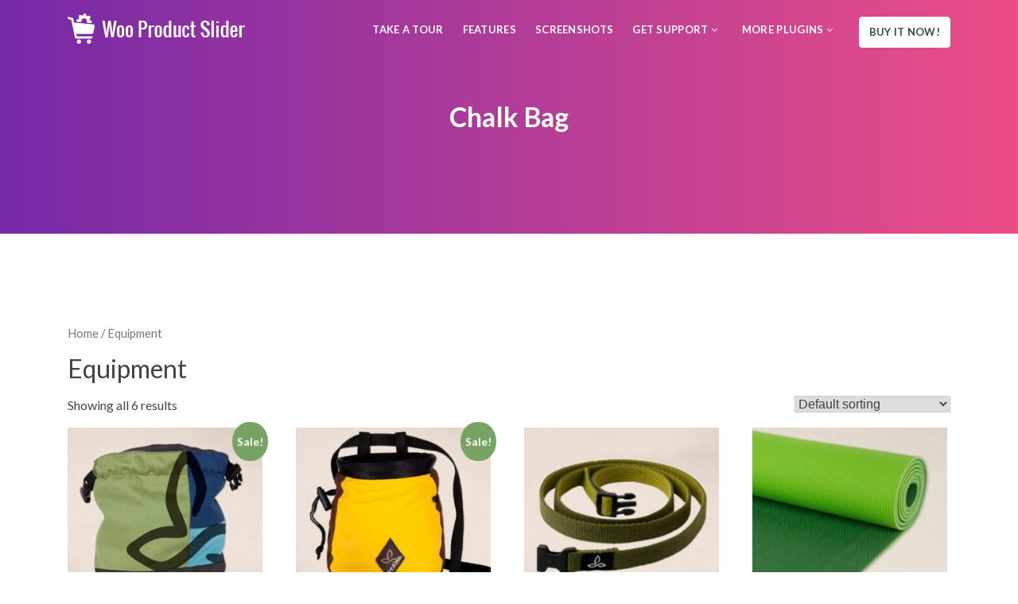

--- FILE ---
content_type: text/html; charset=UTF-8
request_url: https://demo.shapedplugin.com/woocommerce-product-slider/product-category/equipment/
body_size: 10261
content:
<!DOCTYPE html>
<html lang="en-US">

<head>
	<meta charset="UTF-8">
	<meta name="viewport" content="width=device-width, initial-scale=1">
	<link rel="profile" href="https://gmpg.org/xfn/11">
					<script>document.documentElement.className = document.documentElement.className + ' yes-js js_active js'</script>
				<title>Equipment &#8211; WooCommerce Product Slider</title>
<meta name='robots' content='max-image-preview:large' />
<link rel='dns-prefetch' href='//fonts.googleapis.com' />
<link rel="alternate" type="application/rss+xml" title="WooCommerce Product Slider &raquo; Feed" href="https://demo.shapedplugin.com/woocommerce-product-slider/feed/" />
<link rel="alternate" type="application/rss+xml" title="WooCommerce Product Slider &raquo; Comments Feed" href="https://demo.shapedplugin.com/woocommerce-product-slider/comments/feed/" />
<link rel="alternate" type="application/rss+xml" title="WooCommerce Product Slider &raquo; Equipment Category Feed" href="https://demo.shapedplugin.com/woocommerce-product-slider/product-category/equipment/feed/" />
<style id='wp-img-auto-sizes-contain-inline-css' type='text/css'>
img:is([sizes=auto i],[sizes^="auto," i]){contain-intrinsic-size:3000px 1500px}
/*# sourceURL=wp-img-auto-sizes-contain-inline-css */
</style>
<style id='wp-emoji-styles-inline-css' type='text/css'>

	img.wp-smiley, img.emoji {
		display: inline !important;
		border: none !important;
		box-shadow: none !important;
		height: 1em !important;
		width: 1em !important;
		margin: 0 0.07em !important;
		vertical-align: -0.1em !important;
		background: none !important;
		padding: 0 !important;
	}
/*# sourceURL=wp-emoji-styles-inline-css */
</style>
<style id='classic-theme-styles-inline-css' type='text/css'>
/*! This file is auto-generated */
.wp-block-button__link{color:#fff;background-color:#32373c;border-radius:9999px;box-shadow:none;text-decoration:none;padding:calc(.667em + 2px) calc(1.333em + 2px);font-size:1.125em}.wp-block-file__button{background:#32373c;color:#fff;text-decoration:none}
/*# sourceURL=/wp-includes/css/classic-themes.min.css */
</style>
<link rel='stylesheet' id='sp-replace-layout-slick-css' href='https://demo.shapedplugin.com/woocommerce-product-slider/wp-content/plugins/woo-product-slider-pro/src/Frontend/assets/css/slick.min.css?ver=2.9.0' type='text/css' media='all' />
<link rel='stylesheet' id='sp-replace-layout-bxslider-css' href='https://demo.shapedplugin.com/woocommerce-product-slider/wp-content/plugins/woo-product-slider-pro/src/Frontend/assets/css/jquery.bxslider.min.css?ver=2.9.0' type='text/css' media='all' />
<link rel='stylesheet' id='sp-replace-layout-font-awesome-css' href='https://demo.shapedplugin.com/woocommerce-product-slider/wp-content/plugins/woo-product-slider-pro/src/Frontend/assets/css/font-awesome.min.css?ver=2.9.0' type='text/css' media='all' />
<link rel='stylesheet' id='sp-replace-layout-magnific-popup-css' href='https://demo.shapedplugin.com/woocommerce-product-slider/wp-content/plugins/woo-product-slider-pro/src/Frontend/assets/css/magnific-popup.min.css?ver=2.9.0' type='text/css' media='all' />
<link rel='stylesheet' id='sp-replace-layout-style-css' href='https://demo.shapedplugin.com/woocommerce-product-slider/wp-content/plugins/woo-product-slider-pro/src/Frontend/assets/css/style.min.css?ver=2.9.0' type='text/css' media='all' />
<link rel='stylesheet' id='wqv-magnific-popup-css' href='https://demo.shapedplugin.com/woocommerce-product-slider/wp-content/plugins/woo-quickview/public/assets/css/magnific-popup.css?ver=2.0.0' type='text/css' media='all' />
<link rel='stylesheet' id='wqv-perfect-scrollbar-css' href='https://demo.shapedplugin.com/woocommerce-product-slider/wp-content/plugins/woo-quickview/public/assets/css/perfect-scrollbar.css?ver=2.0.0' type='text/css' media='all' />
<link rel='stylesheet' id='wqv-fontello-css' href='https://demo.shapedplugin.com/woocommerce-product-slider/wp-content/plugins/woo-quickview/public/assets/css/fontello.min.css?ver=2.0.0' type='text/css' media='all' />
<link rel='stylesheet' id='wqv-style-css' href='https://demo.shapedplugin.com/woocommerce-product-slider/wp-content/plugins/woo-quickview/public/assets/css/style.css?ver=2.0.0' type='text/css' media='all' />
<link rel='stylesheet' id='wqv-custom-css' href='https://demo.shapedplugin.com/woocommerce-product-slider/wp-content/plugins/woo-quickview/public/assets/css/custom.css?ver=2.0.0' type='text/css' media='all' />
<style id='wqv-custom-inline-css' type='text/css'>

#wqv-quick-view-content .wqv-product-info .woocommerce-product-rating .star-rating::before{
	color: #dadada;
	opacity: 1;
}
#wqv-quick-view-content .wqv-product-info .woocommerce-product-rating .star-rating span:before{
	color: #ff9800;
}
#wqv-quick-view-content .wqv-product-info .single_add_to_cart_button.button:not(.components-button):not(.customize-partial-edit-shortcut-button){
	color: #ffffff;
	background: #333333;
	padding: 0px 21px 0px 21px;
	line-height: 35px;
}
#wqv-quick-view-content .wqv-product-info .single_add_to_cart_button.button:not(.components-button):not(.customize-partial-edit-shortcut-button):hover {
	color: #ffffff;
	background: #1a1a1a;
}
a#sp-wqv-view-button.button.sp-wqv-view-button,
#wps-slider-section .button.sp-wqv-view-button,
#wpsp-slider-section .button.sp-wqv-view-button {
	background: #994294;
	color: #ffffff;
	border: 0px solid #994294;
	padding: 9px 17px 9px 17px;
}
a#sp-wqv-view-button.button.sp-wqv-view-button:hover,
#wps-slider-section .button.sp-wqv-view-button:hover,
#wpsp-slider-section .button.sp-wqv-view-button:hover {
	background: #7d3179;
	color: #ffffff;
	border-color: #7d3179;
}
#wqv-quick-view-content.sp-wqv-content {
	background: #ffffff;
}
.mfp-bg.mfp-wqv{
	background: rgba(11,11,11,0.8);
	opacity: 1;
}
.mfp-wqv #wqv-quick-view-content .mfp-close{
	width: 35px;
    height: 35px;
    opacity: 1;
    cursor: pointer;
    top: 0px;
    right: 0;
    position: absolute;
    background: transparent;
    font-size: 0;
}

.mfp-wqv #wqv-quick-view-content .mfp-close:before{
	color: #9a9a9a;
	font-size: 18px;
    transition: .2s;
    margin-top: 8px;
}
.wqv-product-info{
	padding: 20px 20px 20px 20px;

}
.mfp-preloader{
	color: ffffff;
}
.mfp-wqv #wqv-quick-view-content .mfp-close:hover {
    background: #F95600;
    font-size: 0;
    border-radius: 0px;
}
.mfp-wqv #wqv-quick-view-content .mfp-close:hover:before{
	color: #ffffff;
}
@media all and (max-width: 480px){
		#sp-wqv-view-button.sp-wqv-view-button.button{
		 display: none !important;
	   }
	  }@media all and (min-width: 481px) and (max-width: 768px) {
		#sp-wqv-view-button.sp-wqv-view-button.button{
		  display: none !important;
		}
	  }
/*# sourceURL=wqv-custom-inline-css */
</style>
<link rel='stylesheet' id='woocommerce-layout-css' href='https://demo.shapedplugin.com/woocommerce-product-slider/wp-content/plugins/woocommerce/assets/css/woocommerce-layout.css?ver=5.8.1' type='text/css' media='all' />
<link rel='stylesheet' id='woocommerce-smallscreen-css' href='https://demo.shapedplugin.com/woocommerce-product-slider/wp-content/plugins/woocommerce/assets/css/woocommerce-smallscreen.css?ver=5.8.1' type='text/css' media='only screen and (max-width: 768px)' />
<link rel='stylesheet' id='woocommerce-general-css' href='https://demo.shapedplugin.com/woocommerce-product-slider/wp-content/plugins/woocommerce/assets/css/woocommerce.css?ver=5.8.1' type='text/css' media='all' />
<style id='woocommerce-inline-inline-css' type='text/css'>
.woocommerce form .form-row .required { visibility: visible; }
/*# sourceURL=woocommerce-inline-inline-css */
</style>
<link rel='stylesheet' id='jquery-colorbox-css' href='https://demo.shapedplugin.com/woocommerce-product-slider/wp-content/plugins/yith-woocommerce-compare/assets/css/colorbox.css?ver=1.4.21' type='text/css' media='all' />
<link rel='stylesheet' id='jquery-selectBox-css' href='https://demo.shapedplugin.com/woocommerce-product-slider/wp-content/plugins/yith-woocommerce-wishlist/assets/css/jquery.selectBox.css?ver=1.2.0' type='text/css' media='all' />
<link rel='stylesheet' id='yith-wcwl-font-awesome-css' href='https://demo.shapedplugin.com/woocommerce-product-slider/wp-content/plugins/yith-woocommerce-wishlist/assets/css/font-awesome.css?ver=4.7.0' type='text/css' media='all' />
<link rel='stylesheet' id='woocommerce_prettyPhoto_css-css' href='//demo.shapedplugin.com/woocommerce-product-slider/wp-content/plugins/woocommerce/assets/css/prettyPhoto.css?ver=3.1.6' type='text/css' media='all' />
<link rel='stylesheet' id='yith-wcwl-main-css' href='https://demo.shapedplugin.com/woocommerce-product-slider/wp-content/plugins/yith-woocommerce-wishlist/assets/css/style.css?ver=3.2.0' type='text/css' media='all' />
<style id='yith-wcwl-main-inline-css' type='text/css'>
.yith-wcwl-share li a{color: #FFFFFF;}.yith-wcwl-share li a:hover{color: #FFFFFF;}.yith-wcwl-share a.facebook{background: #39599E; background-color: #39599E;}.yith-wcwl-share a.facebook:hover{background: #39599E; background-color: #39599E;}.yith-wcwl-share a.twitter{background: #45AFE2; background-color: #45AFE2;}.yith-wcwl-share a.twitter:hover{background: #39599E; background-color: #39599E;}.yith-wcwl-share a.pinterest{background: #AB2E31; background-color: #AB2E31;}.yith-wcwl-share a.pinterest:hover{background: #39599E; background-color: #39599E;}.yith-wcwl-share a.email{background: #FBB102; background-color: #FBB102;}.yith-wcwl-share a.email:hover{background: #39599E; background-color: #39599E;}.yith-wcwl-share a.whatsapp{background: #00A901; background-color: #00A901;}.yith-wcwl-share a.whatsapp:hover{background: #39599E; background-color: #39599E;}
/*# sourceURL=yith-wcwl-main-inline-css */
</style>
<link rel='stylesheet' id='wps-fonts-css' href='//fonts.googleapis.com/css?family=Lato%3A300%2C400%2C400i%2C700%2C700i%2C900&#038;display=swap&#038;ver=0.0.7' type='text/css' media='all' />
<link rel='stylesheet' id='wps-plugin-css' href='https://demo.shapedplugin.com/woocommerce-product-slider/wp-content/themes/woo-product-slider-demo/assets/css/plugin.min.css?ver=0.0.7' type='text/css' media='all' />
<link rel='stylesheet' id='wps-style-css' href='https://demo.shapedplugin.com/woocommerce-product-slider/wp-content/themes/woo-product-slider-demo/style.css?ver=0.0.7' type='text/css' media='all' />
<script type="text/template" id="tmpl-variation-template">
	<div class="woocommerce-variation-description">{{{ data.variation.variation_description }}}</div>
	<div class="woocommerce-variation-price">{{{ data.variation.price_html }}}</div>
	<div class="woocommerce-variation-availability">{{{ data.variation.availability_html }}}</div>
</script>
<script type="text/template" id="tmpl-unavailable-variation-template">
	<p>Sorry, this product is unavailable. Please choose a different combination.</p>
</script>
<script type="text/javascript" src="https://demo.shapedplugin.com/woocommerce-product-slider/wp-includes/js/jquery/jquery.min.js?ver=3.7.1" id="jquery-core-js"></script>
<script type="text/javascript" src="https://demo.shapedplugin.com/woocommerce-product-slider/wp-includes/js/jquery/jquery-migrate.min.js?ver=3.4.1" id="jquery-migrate-js"></script>
<link rel="https://api.w.org/" href="https://demo.shapedplugin.com/woocommerce-product-slider/wp-json/" /><link rel="alternate" title="JSON" type="application/json" href="https://demo.shapedplugin.com/woocommerce-product-slider/wp-json/wp/v2/product_cat/50" /><link rel="EditURI" type="application/rsd+xml" title="RSD" href="https://demo.shapedplugin.com/woocommerce-product-slider/xmlrpc.php?rsd" />
<meta name="generator" content="WordPress 6.9" />
<meta name="generator" content="WooCommerce 5.8.1" />
	<noscript><style>.woocommerce-product-gallery{ opacity: 1 !important; }</style></noscript>
	<link rel="icon" href="https://demo.shapedplugin.com/woocommerce-product-slider/wp-content/uploads/2019/10/cropped-favicon-100x100.png" sizes="32x32" />
<link rel="icon" href="https://demo.shapedplugin.com/woocommerce-product-slider/wp-content/uploads/2019/10/cropped-favicon-300x300.png" sizes="192x192" />
<link rel="apple-touch-icon" href="https://demo.shapedplugin.com/woocommerce-product-slider/wp-content/uploads/2019/10/cropped-favicon-300x300.png" />
<meta name="msapplication-TileImage" content="https://demo.shapedplugin.com/woocommerce-product-slider/wp-content/uploads/2019/10/cropped-favicon-300x300.png" />
<style id='global-styles-inline-css' type='text/css'>
:root{--wp--preset--aspect-ratio--square: 1;--wp--preset--aspect-ratio--4-3: 4/3;--wp--preset--aspect-ratio--3-4: 3/4;--wp--preset--aspect-ratio--3-2: 3/2;--wp--preset--aspect-ratio--2-3: 2/3;--wp--preset--aspect-ratio--16-9: 16/9;--wp--preset--aspect-ratio--9-16: 9/16;--wp--preset--color--black: #000000;--wp--preset--color--cyan-bluish-gray: #abb8c3;--wp--preset--color--white: #ffffff;--wp--preset--color--pale-pink: #f78da7;--wp--preset--color--vivid-red: #cf2e2e;--wp--preset--color--luminous-vivid-orange: #ff6900;--wp--preset--color--luminous-vivid-amber: #fcb900;--wp--preset--color--light-green-cyan: #7bdcb5;--wp--preset--color--vivid-green-cyan: #00d084;--wp--preset--color--pale-cyan-blue: #8ed1fc;--wp--preset--color--vivid-cyan-blue: #0693e3;--wp--preset--color--vivid-purple: #9b51e0;--wp--preset--gradient--vivid-cyan-blue-to-vivid-purple: linear-gradient(135deg,rgb(6,147,227) 0%,rgb(155,81,224) 100%);--wp--preset--gradient--light-green-cyan-to-vivid-green-cyan: linear-gradient(135deg,rgb(122,220,180) 0%,rgb(0,208,130) 100%);--wp--preset--gradient--luminous-vivid-amber-to-luminous-vivid-orange: linear-gradient(135deg,rgb(252,185,0) 0%,rgb(255,105,0) 100%);--wp--preset--gradient--luminous-vivid-orange-to-vivid-red: linear-gradient(135deg,rgb(255,105,0) 0%,rgb(207,46,46) 100%);--wp--preset--gradient--very-light-gray-to-cyan-bluish-gray: linear-gradient(135deg,rgb(238,238,238) 0%,rgb(169,184,195) 100%);--wp--preset--gradient--cool-to-warm-spectrum: linear-gradient(135deg,rgb(74,234,220) 0%,rgb(151,120,209) 20%,rgb(207,42,186) 40%,rgb(238,44,130) 60%,rgb(251,105,98) 80%,rgb(254,248,76) 100%);--wp--preset--gradient--blush-light-purple: linear-gradient(135deg,rgb(255,206,236) 0%,rgb(152,150,240) 100%);--wp--preset--gradient--blush-bordeaux: linear-gradient(135deg,rgb(254,205,165) 0%,rgb(254,45,45) 50%,rgb(107,0,62) 100%);--wp--preset--gradient--luminous-dusk: linear-gradient(135deg,rgb(255,203,112) 0%,rgb(199,81,192) 50%,rgb(65,88,208) 100%);--wp--preset--gradient--pale-ocean: linear-gradient(135deg,rgb(255,245,203) 0%,rgb(182,227,212) 50%,rgb(51,167,181) 100%);--wp--preset--gradient--electric-grass: linear-gradient(135deg,rgb(202,248,128) 0%,rgb(113,206,126) 100%);--wp--preset--gradient--midnight: linear-gradient(135deg,rgb(2,3,129) 0%,rgb(40,116,252) 100%);--wp--preset--font-size--small: 13px;--wp--preset--font-size--medium: 20px;--wp--preset--font-size--large: 36px;--wp--preset--font-size--x-large: 42px;--wp--preset--spacing--20: 0.44rem;--wp--preset--spacing--30: 0.67rem;--wp--preset--spacing--40: 1rem;--wp--preset--spacing--50: 1.5rem;--wp--preset--spacing--60: 2.25rem;--wp--preset--spacing--70: 3.38rem;--wp--preset--spacing--80: 5.06rem;--wp--preset--shadow--natural: 6px 6px 9px rgba(0, 0, 0, 0.2);--wp--preset--shadow--deep: 12px 12px 50px rgba(0, 0, 0, 0.4);--wp--preset--shadow--sharp: 6px 6px 0px rgba(0, 0, 0, 0.2);--wp--preset--shadow--outlined: 6px 6px 0px -3px rgb(255, 255, 255), 6px 6px rgb(0, 0, 0);--wp--preset--shadow--crisp: 6px 6px 0px rgb(0, 0, 0);}:where(.is-layout-flex){gap: 0.5em;}:where(.is-layout-grid){gap: 0.5em;}body .is-layout-flex{display: flex;}.is-layout-flex{flex-wrap: wrap;align-items: center;}.is-layout-flex > :is(*, div){margin: 0;}body .is-layout-grid{display: grid;}.is-layout-grid > :is(*, div){margin: 0;}:where(.wp-block-columns.is-layout-flex){gap: 2em;}:where(.wp-block-columns.is-layout-grid){gap: 2em;}:where(.wp-block-post-template.is-layout-flex){gap: 1.25em;}:where(.wp-block-post-template.is-layout-grid){gap: 1.25em;}.has-black-color{color: var(--wp--preset--color--black) !important;}.has-cyan-bluish-gray-color{color: var(--wp--preset--color--cyan-bluish-gray) !important;}.has-white-color{color: var(--wp--preset--color--white) !important;}.has-pale-pink-color{color: var(--wp--preset--color--pale-pink) !important;}.has-vivid-red-color{color: var(--wp--preset--color--vivid-red) !important;}.has-luminous-vivid-orange-color{color: var(--wp--preset--color--luminous-vivid-orange) !important;}.has-luminous-vivid-amber-color{color: var(--wp--preset--color--luminous-vivid-amber) !important;}.has-light-green-cyan-color{color: var(--wp--preset--color--light-green-cyan) !important;}.has-vivid-green-cyan-color{color: var(--wp--preset--color--vivid-green-cyan) !important;}.has-pale-cyan-blue-color{color: var(--wp--preset--color--pale-cyan-blue) !important;}.has-vivid-cyan-blue-color{color: var(--wp--preset--color--vivid-cyan-blue) !important;}.has-vivid-purple-color{color: var(--wp--preset--color--vivid-purple) !important;}.has-black-background-color{background-color: var(--wp--preset--color--black) !important;}.has-cyan-bluish-gray-background-color{background-color: var(--wp--preset--color--cyan-bluish-gray) !important;}.has-white-background-color{background-color: var(--wp--preset--color--white) !important;}.has-pale-pink-background-color{background-color: var(--wp--preset--color--pale-pink) !important;}.has-vivid-red-background-color{background-color: var(--wp--preset--color--vivid-red) !important;}.has-luminous-vivid-orange-background-color{background-color: var(--wp--preset--color--luminous-vivid-orange) !important;}.has-luminous-vivid-amber-background-color{background-color: var(--wp--preset--color--luminous-vivid-amber) !important;}.has-light-green-cyan-background-color{background-color: var(--wp--preset--color--light-green-cyan) !important;}.has-vivid-green-cyan-background-color{background-color: var(--wp--preset--color--vivid-green-cyan) !important;}.has-pale-cyan-blue-background-color{background-color: var(--wp--preset--color--pale-cyan-blue) !important;}.has-vivid-cyan-blue-background-color{background-color: var(--wp--preset--color--vivid-cyan-blue) !important;}.has-vivid-purple-background-color{background-color: var(--wp--preset--color--vivid-purple) !important;}.has-black-border-color{border-color: var(--wp--preset--color--black) !important;}.has-cyan-bluish-gray-border-color{border-color: var(--wp--preset--color--cyan-bluish-gray) !important;}.has-white-border-color{border-color: var(--wp--preset--color--white) !important;}.has-pale-pink-border-color{border-color: var(--wp--preset--color--pale-pink) !important;}.has-vivid-red-border-color{border-color: var(--wp--preset--color--vivid-red) !important;}.has-luminous-vivid-orange-border-color{border-color: var(--wp--preset--color--luminous-vivid-orange) !important;}.has-luminous-vivid-amber-border-color{border-color: var(--wp--preset--color--luminous-vivid-amber) !important;}.has-light-green-cyan-border-color{border-color: var(--wp--preset--color--light-green-cyan) !important;}.has-vivid-green-cyan-border-color{border-color: var(--wp--preset--color--vivid-green-cyan) !important;}.has-pale-cyan-blue-border-color{border-color: var(--wp--preset--color--pale-cyan-blue) !important;}.has-vivid-cyan-blue-border-color{border-color: var(--wp--preset--color--vivid-cyan-blue) !important;}.has-vivid-purple-border-color{border-color: var(--wp--preset--color--vivid-purple) !important;}.has-vivid-cyan-blue-to-vivid-purple-gradient-background{background: var(--wp--preset--gradient--vivid-cyan-blue-to-vivid-purple) !important;}.has-light-green-cyan-to-vivid-green-cyan-gradient-background{background: var(--wp--preset--gradient--light-green-cyan-to-vivid-green-cyan) !important;}.has-luminous-vivid-amber-to-luminous-vivid-orange-gradient-background{background: var(--wp--preset--gradient--luminous-vivid-amber-to-luminous-vivid-orange) !important;}.has-luminous-vivid-orange-to-vivid-red-gradient-background{background: var(--wp--preset--gradient--luminous-vivid-orange-to-vivid-red) !important;}.has-very-light-gray-to-cyan-bluish-gray-gradient-background{background: var(--wp--preset--gradient--very-light-gray-to-cyan-bluish-gray) !important;}.has-cool-to-warm-spectrum-gradient-background{background: var(--wp--preset--gradient--cool-to-warm-spectrum) !important;}.has-blush-light-purple-gradient-background{background: var(--wp--preset--gradient--blush-light-purple) !important;}.has-blush-bordeaux-gradient-background{background: var(--wp--preset--gradient--blush-bordeaux) !important;}.has-luminous-dusk-gradient-background{background: var(--wp--preset--gradient--luminous-dusk) !important;}.has-pale-ocean-gradient-background{background: var(--wp--preset--gradient--pale-ocean) !important;}.has-electric-grass-gradient-background{background: var(--wp--preset--gradient--electric-grass) !important;}.has-midnight-gradient-background{background: var(--wp--preset--gradient--midnight) !important;}.has-small-font-size{font-size: var(--wp--preset--font-size--small) !important;}.has-medium-font-size{font-size: var(--wp--preset--font-size--medium) !important;}.has-large-font-size{font-size: var(--wp--preset--font-size--large) !important;}.has-x-large-font-size{font-size: var(--wp--preset--font-size--x-large) !important;}
/*# sourceURL=global-styles-inline-css */
</style>
</head>
<body class="archive tax-product_cat term-equipment term-50 wp-theme-woo-product-slider-demo sp-wps-demo theme-woo-product-slider-demo woocommerce woocommerce-page woocommerce-no-js hfeed no-sidebar">
	<header id="navigation">
	<nav class="main-nav navbar navbar-expand-md navbar-light fixed-top">
			<div class="container">
				<h1>
					<a class="navbar-brand" href="https://demo.shapedplugin.com/woocommerce-product-slider/" itemprop="name" content="WooCommerce Product Slider">
						<img itemprop="logo" class="img-responsive"
							src="https://demo.shapedplugin.com/woocommerce-product-slider/wp-content/themes/woo-product-slider-demo/assets/images/woo-product-slider-1.png"
							alt="Woo Product slider">
					</a>
				</h1>
				<!-- Toggler/collapsibe Button -->
				<button class="navbar-toggler  navbar-toggler-right" type="button" data-toggle="collapse"
					data-target="#collapsibleNavbar">
					<span class="navbar-toggler-icon">
						<i class="fa fa-bars"></i>
					</span>
				</button>

				<!-- Brand -->
				<div class="collapse navbar-collapse justify-content-end" id="collapsibleNavbar">
					<ul class="navbar-nav ml-auto">
						<li class="nav-item">
							<a href="https://demo.shapedplugin.com/woocommerce-product-slider/#demo" class="nav-link smooth-scroll">Take a Tour</a>
						</li>
						<li class="nav-item">
							<a class="smooth-scroll nav-link" href="https://demo.shapedplugin.com/woocommerce-product-slider/#feature">Features </a>
						</li>
						<li class="nav-item">
							<a href="https://demo.shapedplugin.com/woocommerce-product-slider/#screenshots" class="smooth-scroll nav-link">Screenshots </a>
						</li>
						<li class="dropdown nav-item">
							<a class="nav-link dropdown-toggle" href="#" data-toggle="dropdown" aria-haspopup="true"
								aria-expanded="false">
								Get Support
								<span>
									<i class="fa fa-angle-down"></i>
								</span>
							</a>
							<ul class="dropdown-menu">
								<li class="dropdown-item">
									<a
										href="https://docs.shapedplugin.com/docs/woocommerce-product-slider-pro/introduction/" target="_blank">Documentation</a>
								</li>
								<li class="dropdown-item">
									<a href="https://youtube.com/c/Shapedplugin/" target="_blank">Video Tutorials</a>
								</li>
								<li class="dropdown-item">
									<a href="https://shapedplugin.com/support/" target="_blank">Support</a>
								</li>
								<li class="dropdown-item">
									<a href="https://shapedplugin.com/contact-us/" target="_blank">Pre-Sales Query
									</a>
								</li>
							</ul>
						</li>
						<li class="dropdown nav-item">
							<a class="nav-link dropdown-toggle" href="#" data-toggle="dropdown" aria-haspopup="true"
								aria-expanded="false">
								More Plugins
								<span>
									<i class="fa fa-angle-down"></i>
								</span>
							</a>
							<ul class="dropdown-menu">
								<li class="dropdown-item">
									<a href="https://shapedplugin.com/plugin/woocommerce-category-slider-pro/?ref=1" target="_blank">Woo Category Slider Pro</a>
								</li>
								<li class="dropdown-item">
									<a href="https://shapedplugin.com/plugin/wordpress-carousel-pro/?ref=1"
										target="_blank">WordPress
										Carousel Pro</a>
								</li>
							<li class="dropdown-item">
									<a href="https://shapedplugin.com/plugin/wp-team-pro/?ref=1" target="_blank">WP Team Pro</a>
								</li>
								<li class="dropdown-item">
									<a href="https://shapedplugin.com/plugin/logo-carousel-pro/?ref=1" target="_blank">Logo
										Carousel Pro</a>
								</li>
								<li class="dropdown-item">
									<a href="https://shapedplugin.com/plugin/testimonial-pro/?ref=1"
										target="_blank">Testimonial
										Pro</a>
								</li>
								<li class="dropdown-item">
									<a href="https://shapedplugin.com/plugin/wp-tabs-pro/?ref=1"
										target="_blank">WP Tabs Pro</a>
								</li>
								<li class="dropdown-item">
									<a href="https://smartpostshow.com/" target="_blank">Smart Post Show</a>
								</li>
								<li class="dropdown-item">
									<a href="https://shapedplugin.com/plugin/woocommerce-quick-view-pro/?ref=1"
										target="_blank">Woo Quick View Pro</a>
								</li>
								<li class="dropdown-item">
									<a href="https://shapedplugin.com/plugin/easy-accordion-pro/?ref=1" target="_blank">Easy
										Accordion Pro</a>
								</li>
							</ul>
						</li>
						<li class="nav-item">
							<a class="buy-now nav-link" href="https://shapedplugin.com/plugin/woocommerce-product-slider-pro/?ref=1"
								target="_blank" title="Buy it Now!">Buy it Now!</a>
						</li>
					</ul>
				</div>
			</div>
		</nav>
	</header>
	<div class="home">
		<div class="container">
			<div class="home-content page text-center">
				<h2 class="page-title">Chalk Bag</h2>
				</div>
			</div>
		</div>
	</div>
	<div class="container"><div id="primary" class="content-area"><main id="main" class="site-main" role="main"><nav class="woocommerce-breadcrumb"><a href="https://demo.shapedplugin.com/woocommerce-product-slider">Home</a>&nbsp;&#47;&nbsp;Equipment</nav><header class="woocommerce-products-header">
			<h1 class="woocommerce-products-header__title page-title">Equipment</h1>
	
	</header>
<div class="woocommerce-notices-wrapper"></div><p class="woocommerce-result-count">
	Showing all 6 results</p>
<form class="woocommerce-ordering" method="get">
	<select name="orderby" class="orderby" aria-label="Shop order">
					<option value="menu_order"  selected='selected'>Default sorting</option>
					<option value="popularity" >Sort by popularity</option>
					<option value="rating" >Sort by average rating</option>
					<option value="date" >Sort by latest</option>
					<option value="price" >Sort by price: low to high</option>
					<option value="price-desc" >Sort by price: high to low</option>
			</select>
	<input type="hidden" name="paged" value="1" />
	</form>
<ul class="products columns-4">
<li class="product type-product post-1350 status-publish first instock product_cat-equipment has-post-thumbnail sale shipping-taxable purchasable product-type-simple">
	<a href="https://demo.shapedplugin.com/woocommerce-product-slider/product/chalk-bag/" class="woocommerce-LoopProduct-link woocommerce-loop-product__link">
	<span class="onsale">Sale!</span>
	<img width="300" height="300" src="https://demo.shapedplugin.com/woocommerce-product-slider/wp-content/uploads/2017/07/Chalk-Bag-300x300.jpg" class="attachment-woocommerce_thumbnail size-woocommerce_thumbnail" alt="" decoding="async" fetchpriority="high" srcset="https://demo.shapedplugin.com/woocommerce-product-slider/wp-content/uploads/2017/07/Chalk-Bag-300x300.jpg 300w, https://demo.shapedplugin.com/woocommerce-product-slider/wp-content/uploads/2017/07/Chalk-Bag-150x150.jpg 150w, https://demo.shapedplugin.com/woocommerce-product-slider/wp-content/uploads/2017/07/Chalk-Bag-100x100.jpg 100w" sizes="(max-width: 300px) 100vw, 300px" /><h2 class="woocommerce-loop-product__title">Chalk Bag</h2>
	<span class="price"><del aria-hidden="true"><span class="woocommerce-Price-amount amount"><bdi><span class="woocommerce-Price-currencySymbol">&pound;</span>59.00</bdi></span></del> <ins><span class="woocommerce-Price-amount amount"><bdi><span class="woocommerce-Price-currencySymbol">&pound;</span>55.00</bdi></span></ins></span>
</a><a href="?add-to-cart=1350" data-quantity="1" class="button product_type_simple add_to_cart_button ajax_add_to_cart" data-product_id="1350" data-product_sku="" aria-label="Add &ldquo;Chalk Bag&rdquo; to your cart" rel="nofollow">Add to cart</a><a href="#" id="sp-wqv-view-button" class="button sp-wqv-view-button after_add_to_cart" data-id="1350" data-effect="mfp-zoom-in" data-wqv='{"close_button": 1,"preloader": 1,"preloader_label": "Loading..." } '>Quick View</a></li>
<li class="product type-product post-1359 status-publish instock product_cat-equipment has-post-thumbnail sale shipping-taxable purchasable product-type-simple">
	<a href="https://demo.shapedplugin.com/woocommerce-product-slider/product/chalk-bag-with-belt/" class="woocommerce-LoopProduct-link woocommerce-loop-product__link">
	<span class="onsale">Sale!</span>
	<img width="300" height="300" src="https://demo.shapedplugin.com/woocommerce-product-slider/wp-content/uploads/2017/07/Chalk-Bag-with-Belt-300x300.jpg" class="attachment-woocommerce_thumbnail size-woocommerce_thumbnail" alt="" decoding="async" srcset="https://demo.shapedplugin.com/woocommerce-product-slider/wp-content/uploads/2017/07/Chalk-Bag-with-Belt-300x300.jpg 300w, https://demo.shapedplugin.com/woocommerce-product-slider/wp-content/uploads/2017/07/Chalk-Bag-with-Belt-150x150.jpg 150w, https://demo.shapedplugin.com/woocommerce-product-slider/wp-content/uploads/2017/07/Chalk-Bag-with-Belt-100x100.jpg 100w" sizes="(max-width: 300px) 100vw, 300px" /><h2 class="woocommerce-loop-product__title">Chalk Bag with Belt</h2>
	<span class="price"><del aria-hidden="true"><span class="woocommerce-Price-amount amount"><bdi><span class="woocommerce-Price-currencySymbol">&pound;</span>45.00</bdi></span></del> <ins><span class="woocommerce-Price-amount amount"><bdi><span class="woocommerce-Price-currencySymbol">&pound;</span>39.00</bdi></span></ins></span>
</a><a href="?add-to-cart=1359" data-quantity="1" class="button product_type_simple add_to_cart_button ajax_add_to_cart" data-product_id="1359" data-product_sku="" aria-label="Add &ldquo;Chalk Bag with Belt&rdquo; to your cart" rel="nofollow">Add to cart</a><a href="#" id="sp-wqv-view-button" class="button sp-wqv-view-button after_add_to_cart" data-id="1359" data-effect="mfp-zoom-in" data-wqv='{"close_button": 1,"preloader": 1,"preloader_label": "Loading..." } '>Quick View</a></li>
<li class="product type-product post-1371 status-publish instock product_cat-equipment has-post-thumbnail shipping-taxable purchasable product-type-simple">
	<a href="https://demo.shapedplugin.com/woocommerce-product-slider/product/chalkbag-belt/" class="woocommerce-LoopProduct-link woocommerce-loop-product__link"><img width="300" height="300" src="https://demo.shapedplugin.com/woocommerce-product-slider/wp-content/uploads/2017/07/Chalkbag-Belt-300x300.jpg" class="attachment-woocommerce_thumbnail size-woocommerce_thumbnail" alt="" decoding="async" srcset="https://demo.shapedplugin.com/woocommerce-product-slider/wp-content/uploads/2017/07/Chalkbag-Belt-300x300.jpg 300w, https://demo.shapedplugin.com/woocommerce-product-slider/wp-content/uploads/2017/07/Chalkbag-Belt-150x150.jpg 150w, https://demo.shapedplugin.com/woocommerce-product-slider/wp-content/uploads/2017/07/Chalkbag-Belt-100x100.jpg 100w" sizes="(max-width: 300px) 100vw, 300px" /><h2 class="woocommerce-loop-product__title">Chalkbag Belt</h2>
	<span class="price"><span class="woocommerce-Price-amount amount"><bdi><span class="woocommerce-Price-currencySymbol">&pound;</span>18.00</bdi></span></span>
</a><a href="?add-to-cart=1371" data-quantity="1" class="button product_type_simple add_to_cart_button ajax_add_to_cart" data-product_id="1371" data-product_sku="" aria-label="Add &ldquo;Chalkbag Belt&rdquo; to your cart" rel="nofollow">Add to cart</a><a href="#" id="sp-wqv-view-button" class="button sp-wqv-view-button after_add_to_cart" data-id="1371" data-effect="mfp-zoom-in" data-wqv='{"close_button": 1,"preloader": 1,"preloader_label": "Loading..." } '>Quick View</a></li>
<li class="product type-product post-1368 status-publish last instock product_cat-equipment has-post-thumbnail shipping-taxable purchasable product-type-simple">
	<a href="https://demo.shapedplugin.com/woocommerce-product-slider/product/e-c-o-yoga-mat/" class="woocommerce-LoopProduct-link woocommerce-loop-product__link"><img width="300" height="300" src="https://demo.shapedplugin.com/woocommerce-product-slider/wp-content/uploads/2017/07/E.C.O.-Yoga-Mat-300x300.jpg" class="attachment-woocommerce_thumbnail size-woocommerce_thumbnail" alt="" decoding="async" loading="lazy" srcset="https://demo.shapedplugin.com/woocommerce-product-slider/wp-content/uploads/2017/07/E.C.O.-Yoga-Mat-300x300.jpg 300w, https://demo.shapedplugin.com/woocommerce-product-slider/wp-content/uploads/2017/07/E.C.O.-Yoga-Mat-150x150.jpg 150w, https://demo.shapedplugin.com/woocommerce-product-slider/wp-content/uploads/2017/07/E.C.O.-Yoga-Mat-100x100.jpg 100w" sizes="auto, (max-width: 300px) 100vw, 300px" /><h2 class="woocommerce-loop-product__title">E.C.O. Yoga Mat</h2>
	<span class="price"><span class="woocommerce-Price-amount amount"><bdi><span class="woocommerce-Price-currencySymbol">&pound;</span>59.00</bdi></span></span>
</a><a href="?add-to-cart=1368" data-quantity="1" class="button product_type_simple add_to_cart_button ajax_add_to_cart" data-product_id="1368" data-product_sku="" aria-label="Add &ldquo;E.C.O. Yoga Mat&rdquo; to your cart" rel="nofollow">Add to cart</a><a href="#" id="sp-wqv-view-button" class="button sp-wqv-view-button after_add_to_cart" data-id="1368" data-effect="mfp-zoom-in" data-wqv='{"close_button": 1,"preloader": 1,"preloader_label": "Loading..." } '>Quick View</a></li>
<li class="product type-product post-1365 status-publish first instock product_cat-equipment has-post-thumbnail shipping-taxable purchasable product-type-simple">
	<a href="https://demo.shapedplugin.com/woocommerce-product-slider/product/niko-ruksak/" class="woocommerce-LoopProduct-link woocommerce-loop-product__link"><img width="300" height="300" src="https://demo.shapedplugin.com/woocommerce-product-slider/wp-content/uploads/2017/07/Niko-Ruksak-300x300.jpg" class="attachment-woocommerce_thumbnail size-woocommerce_thumbnail" alt="" decoding="async" loading="lazy" srcset="https://demo.shapedplugin.com/woocommerce-product-slider/wp-content/uploads/2017/07/Niko-Ruksak-300x300.jpg 300w, https://demo.shapedplugin.com/woocommerce-product-slider/wp-content/uploads/2017/07/Niko-Ruksak-150x150.jpg 150w, https://demo.shapedplugin.com/woocommerce-product-slider/wp-content/uploads/2017/07/Niko-Ruksak-100x100.jpg 100w" sizes="auto, (max-width: 300px) 100vw, 300px" /><h2 class="woocommerce-loop-product__title">Niko Ruksak</h2>
	<span class="price"><span class="woocommerce-Price-amount amount"><bdi><span class="woocommerce-Price-currencySymbol">&pound;</span>99.00</bdi></span></span>
</a><a href="?add-to-cart=1365" data-quantity="1" class="button product_type_simple add_to_cart_button ajax_add_to_cart" data-product_id="1365" data-product_sku="" aria-label="Add &ldquo;Niko Ruksak&rdquo; to your cart" rel="nofollow">Add to cart</a><a href="#" id="sp-wqv-view-button" class="button sp-wqv-view-button after_add_to_cart" data-id="1365" data-effect="mfp-zoom-in" data-wqv='{"close_button": 1,"preloader": 1,"preloader_label": "Loading..." } '>Quick View</a></li>
<li class="product type-product post-1362 status-publish instock product_cat-equipment has-post-thumbnail shipping-taxable purchasable product-type-simple">
	<a href="https://demo.shapedplugin.com/woocommerce-product-slider/product/spencer-cadet/" class="woocommerce-LoopProduct-link woocommerce-loop-product__link"><img width="300" height="300" src="https://demo.shapedplugin.com/woocommerce-product-slider/wp-content/uploads/2017/07/Spencer-Cadet-300x300.jpg" class="attachment-woocommerce_thumbnail size-woocommerce_thumbnail" alt="" decoding="async" loading="lazy" srcset="https://demo.shapedplugin.com/woocommerce-product-slider/wp-content/uploads/2017/07/Spencer-Cadet-300x300.jpg 300w, https://demo.shapedplugin.com/woocommerce-product-slider/wp-content/uploads/2017/07/Spencer-Cadet-150x150.jpg 150w, https://demo.shapedplugin.com/woocommerce-product-slider/wp-content/uploads/2017/07/Spencer-Cadet-100x100.jpg 100w" sizes="auto, (max-width: 300px) 100vw, 300px" /><h2 class="woocommerce-loop-product__title">Spencer Cadet</h2>
	<span class="price"><span class="woocommerce-Price-amount amount"><bdi><span class="woocommerce-Price-currencySymbol">&pound;</span>19.00</bdi></span></span>
</a><a href="?add-to-cart=1362" data-quantity="1" class="button product_type_simple add_to_cart_button ajax_add_to_cart" data-product_id="1362" data-product_sku="" aria-label="Add &ldquo;Spencer Cadet&rdquo; to your cart" rel="nofollow">Add to cart</a><a href="#" id="sp-wqv-view-button" class="button sp-wqv-view-button after_add_to_cart" data-id="1362" data-effect="mfp-zoom-in" data-wqv='{"close_button": 1,"preloader": 1,"preloader_label": "Loading..." } '>Quick View</a></li>
</ul>
</main></div></div>
<div class="contact-now section-padding">
	<div class="container">
		<div class="row">
			<div class="col-lg-11 offset-lg-1">
				<div class="get-it-text text-center">
					<div class="text-center">
						<h2>Start Creating Beautiful Product Sliders in Seconds and Boost Sales!</h2>
						<p>Show your amazing products to your prospective people in a nice slider to grow your store conversions and sales. 
							So take your store sales to the next level now without coding skills!</p>
					</div>
					<div class="sp-wps-button">
						<div class="buy-btn">
							<a href="https://shapedplugin.com/plugin/woocommerce-product-slider-pro/?ref=1" class="btn  btn-two"
								title="Buy Premium Version!">Get Started Now!</a>
						</div>
					</div>
				</div>
			</div>
		</div>
	</div>
</div>
<footer class="footer text-center">
	<p> &copy; 2026 <a href="https://shapedplugin.com/plugin/woocommerce-product-slider-pro/?ref=1">WooCommerce Product Slider Pro</a>, Made with
		<i class="fa fa-heart"></i> by
		<a itemprop="brand" href="https://shapedplugin.com/?ref=1">ShapedPlugin</a>
	</p>
</footer>

<div class="scroll-up">
	<a href="#">
		<i class="fa fa-angle-up"></i>
	</a>
</div>
<script>
(function ($) {
	var nav = $('.navbar');
	var scrolled = false;
	$(window).scroll(function () {
		if (5 < $(window).scrollTop() && !scrolled) {
			nav.animate({'margin-top': '0px', 'padding': '5px'}).addClass('fixed-menu-bg');
			if(window.devicePixelRatio > 1){
				$('.navbar').find('img').attr('src', 'https://demo.shapedplugin.com/woocommerce-product-slider/wp-content/themes/woo-product-slider-demo/assets/images/woo-product-slider@2x.png');
			}else{
				$('.navbar').find('img').attr('src', 'https://demo.shapedplugin.com/woocommerce-product-slider/wp-content/themes/woo-product-slider-demo/assets/images/woo-product-slider.png');
			}
			scrolled = true;
		}
		if (5 > $(window).scrollTop() && scrolled) {
			nav.animate({
				'margin-top': '0px'
			}).removeClass('fixed-menu-bg');
			if(window.devicePixelRatio > 1){
				$('.navbar').find('img').attr('src', 'https://demo.shapedplugin.com/woocommerce-product-slider/wp-content/themes/woo-product-slider-demo/assets/images/woo-product-slider-1@2x.png');
			}else{
				$('.navbar').find('img').attr('src', 'https://demo.shapedplugin.com/woocommerce-product-slider/wp-content/themes/woo-product-slider-demo/assets/images/woo-product-slider-1.png');
			}
			scrolled = false;
		}
	});
	$(".navbar-toggler").on("click", function () {
		if(window.devicePixelRatio > 1){
			$('.navbar').addClass('fixed-menu-bg')
			.find('img').attr('src', 'https://demo.shapedplugin.com/woocommerce-product-slider/wp-content/themes/woo-product-slider-demo/assets/images/woo-product-slider@2x.png');
		}else{
			$('.navbar').addClass('fixed-menu-bg')
			.find('img').attr('src', 'https://demo.shapedplugin.com/woocommerce-product-slider/wp-content/themes/woo-product-slider-demo/assets/images/woo-product-slider.png');
		}
		
	});
})(jQuery);
</script>
<script type="speculationrules">
{"prefetch":[{"source":"document","where":{"and":[{"href_matches":"/woocommerce-product-slider/*"},{"not":{"href_matches":["/woocommerce-product-slider/wp-*.php","/woocommerce-product-slider/wp-admin/*","/woocommerce-product-slider/wp-content/uploads/*","/woocommerce-product-slider/wp-content/*","/woocommerce-product-slider/wp-content/plugins/*","/woocommerce-product-slider/wp-content/themes/woo-product-slider-demo/*","/woocommerce-product-slider/*\\?(.+)"]}},{"not":{"selector_matches":"a[rel~=\"nofollow\"]"}},{"not":{"selector_matches":".no-prefetch, .no-prefetch a"}}]},"eagerness":"conservative"}]}
</script>
<script type="application/ld+json">{"@context":"https:\/\/schema.org\/","@type":"BreadcrumbList","itemListElement":[{"@type":"ListItem","position":1,"item":{"name":"Home","@id":"https:\/\/demo.shapedplugin.com\/woocommerce-product-slider"}},{"@type":"ListItem","position":2,"item":{"name":"Equipment","@id":"https:\/\/demo.shapedplugin.com\/woocommerce-product-slider\/product-category\/equipment\/"}}]}</script>	<script type="text/javascript">
		(function () {
			var c = document.body.className;
			c = c.replace(/woocommerce-no-js/, 'woocommerce-js');
			document.body.className = c;
		})();
	</script>
	<script type="text/javascript" id="sp-wpsp-scripts-js-js-extra">
/* <![CDATA[ */
var wpsp_load_script = {"ajax_url":"https://demo.shapedplugin.com/woocommerce-product-slider/wp-admin/admin-ajax.php","path":"https://demo.shapedplugin.com/woocommerce-product-slider/wp-content/plugins/woo-product-slider-pro/src/","loadScript":"https://demo.shapedplugin.com/woocommerce-product-slider/wp-content/plugins/woo-product-slider-pro/src/Frontend/assets/js/scripts.js","url":"https://demo.shapedplugin.com/woocommerce-product-slider/wp-admin/post-new.php?post_type=sp_wps_shortcodes","shortCodeList":[{"id":2478,"title":"29. Product Grid with Ajax Load More button"},{"id":2031,"title":"9.1. Theme Style Nine with No Margin (Pro)"},{"id":2005,"title":"3. Theme Three (Free Version)"},{"id":1979,"title":"2. Theme Two (Free Version)"},{"id":1960,"title":"2.1. Theme Style Two with GrayScale (Pro)"},{"id":1575,"title":"2.2. Theme Style Two with Ticker Carousel (Pro)"},{"id":1442,"title":"4. Theme Style Four (Pro)"},{"id":1469,"title":"3. Theme Style Three (Pro)"},{"id":1378,"title":"1. Theme One Default (Free Version)"},{"id":1338,"title":"31. WooCommerce Category Carousel with Category Image (Pro)"},{"id":1334,"title":"30. WooCommerce Category Slider without Image (Pro)"},{"id":1329,"title":"26. Theme Style Twenty Six (Pro)"},{"id":1325,"title":"25. Theme Style Twenty Five (Pro)"},{"id":1320,"title":"24. Theme Style Twenty Four (Pro)"},{"id":1315,"title":"23. Theme Style Twenty Three (Pro)"},{"id":1311,"title":"22. Theme Style Twenty Two (Pro)"},{"id":1305,"title":"21. Theme Style Twenty One (Pro)"},{"id":1300,"title":"20. Theme Style Twenty (Pro)"},{"id":1265,"title":"19. Theme Style Nineteen (Pro)"},{"id":1261,"title":"18. Theme Style Eighteen (Pro)"},{"id":1257,"title":"17. Theme Style Seventeen (Pro)"},{"id":1253,"title":"16. Theme Style Sixteen (Pro)"},{"id":1248,"title":"15. Theme Style Fifteen (Pro)"},{"id":1241,"title":"14. Theme Style Fourteen (Pro)"},{"id":1237,"title":"12. Theme Style Twelve (Pro)"},{"id":1233,"title":"13. Theme Style Thirteen (Pro)"},{"id":1133,"title":"11. Theme Style Eleven (Pro)"},{"id":1130,"title":"Best WooCommerce Product Slider"},{"id":1120,"title":"10. Theme Style Ten (Pro)"},{"id":1079,"title":"9. Theme Style Nine (Pro)"},{"id":1051,"title":"8. Theme Style Eight (Pro)"},{"id":1023,"title":"7. Theme Style Seven (Pro)"},{"id":999,"title":"6. Theme Style Six (Pro)"},{"id":965,"title":"5. Theme Style Five (Pro)"},{"id":921,"title":"28. Theme Style Twenty Eight (Pro)"},{"id":907,"title":"27. Theme Style Twenty Seven (Pro)"},{"id":850,"title":"2. Theme Style Two (Pro)"},{"id":815,"title":"1. Theme Style One (Pro)"}]};
//# sourceURL=sp-wpsp-scripts-js-js-extra
/* ]]> */
</script>
<script type="text/javascript" src="https://demo.shapedplugin.com/woocommerce-product-slider/wp-content/plugins/woo-product-slider-pro/src/Frontend/assets/js/scripts.min.js?ver=2.9.0" id="sp-wpsp-scripts-js-js"></script>
<script type="text/javascript" src="https://demo.shapedplugin.com/woocommerce-product-slider/wp-content/plugins/woo-product-slider-pro/src/Frontend/assets/js/slick.min.js?ver=2.9.0" id="sp-wpsp-slick-min-js-js"></script>
<script type="text/javascript" src="https://demo.shapedplugin.com/woocommerce-product-slider/wp-content/plugins/woo-product-slider-pro/src/Frontend/assets/js/infinite-scroll.min.js?ver=2.9.0" id="sp-wpsp-infinite-scroll-js-js"></script>
<script type="text/javascript" src="https://demo.shapedplugin.com/woocommerce-product-slider/wp-content/plugins/woo-product-slider-pro/src/Frontend/assets/js/jquery.bxslider.min.js?ver=2.9.0" id="sp-wpsp-bxslider-min-js-js"></script>
<script type="text/javascript" src="https://demo.shapedplugin.com/woocommerce-product-slider/wp-content/plugins/woo-product-slider-pro/src/Frontend/assets/js/jquery.magnific-popup.min.js?ver=2.9.0" id="sp-wpsp-magnific-popup-min-js-js"></script>
<script type="text/javascript" src="https://demo.shapedplugin.com/woocommerce-product-slider/wp-includes/js/imagesloaded.min.js?ver=5.0.0" id="imagesloaded-js"></script>
<script type="text/javascript" src="https://demo.shapedplugin.com/woocommerce-product-slider/wp-includes/js/masonry.min.js?ver=4.2.2" id="masonry-js"></script>
<script type="text/javascript" src="https://demo.shapedplugin.com/woocommerce-product-slider/wp-includes/js/jquery/jquery.masonry.min.js?ver=3.1.2b" id="jquery-masonry-js"></script>
<script type="text/javascript" src="https://demo.shapedplugin.com/woocommerce-product-slider/wp-content/plugins/woo-quickview/public/assets/js/perfect-scrollbar.min.js?ver=2.0.0" id="wqv-perfect-scrollbar-js-js"></script>
<script type="text/javascript" src="https://demo.shapedplugin.com/woocommerce-product-slider/wp-content/plugins/woo-quickview/public/assets/js/magnific-popup.min.js?ver=2.0.0" id="wqv-magnific-popup-js-js"></script>
<script type="text/javascript" src="https://demo.shapedplugin.com/woocommerce-product-slider/wp-includes/js/underscore.min.js?ver=1.13.7" id="underscore-js"></script>
<script type="text/javascript" id="wp-util-js-extra">
/* <![CDATA[ */
var _wpUtilSettings = {"ajax":{"url":"/woocommerce-product-slider/wp-admin/admin-ajax.php"}};
//# sourceURL=wp-util-js-extra
/* ]]> */
</script>
<script type="text/javascript" src="https://demo.shapedplugin.com/woocommerce-product-slider/wp-includes/js/wp-util.min.js?ver=6.9" id="wp-util-js"></script>
<script type="text/javascript" src="https://demo.shapedplugin.com/woocommerce-product-slider/wp-content/plugins/woocommerce/assets/js/jquery-blockui/jquery.blockUI.min.js?ver=2.7.0-wc.5.8.1" id="jquery-blockui-js"></script>
<script type="text/javascript" id="wc-add-to-cart-variation-js-extra">
/* <![CDATA[ */
var wc_add_to_cart_variation_params = {"wc_ajax_url":"/woocommerce-product-slider/?wc-ajax=%%endpoint%%","i18n_no_matching_variations_text":"Sorry, no products matched your selection. Please choose a different combination.","i18n_make_a_selection_text":"Please select some product options before adding this product to your cart.","i18n_unavailable_text":"Sorry, this product is unavailable. Please choose a different combination."};
//# sourceURL=wc-add-to-cart-variation-js-extra
/* ]]> */
</script>
<script type="text/javascript" src="https://demo.shapedplugin.com/woocommerce-product-slider/wp-content/plugins/woocommerce/assets/js/frontend/add-to-cart-variation.min.js?ver=5.8.1" id="wc-add-to-cart-variation-js"></script>
<script type="text/javascript" id="wqv-config-js-js-extra">
/* <![CDATA[ */
var wqv_vars = {"ajax_url":"https://demo.shapedplugin.com/woocommerce-product-slider/wp-admin/admin-ajax.php"};
//# sourceURL=wqv-config-js-js-extra
/* ]]> */
</script>
<script type="text/javascript" src="https://demo.shapedplugin.com/woocommerce-product-slider/wp-content/plugins/woo-quickview/public/assets/js/config.js?ver=2.0.0" id="wqv-config-js-js"></script>
<script type="text/javascript" id="wc-add-to-cart-js-extra">
/* <![CDATA[ */
var wc_add_to_cart_params = {"ajax_url":"/woocommerce-product-slider/wp-admin/admin-ajax.php","wc_ajax_url":"/woocommerce-product-slider/?wc-ajax=%%endpoint%%","i18n_view_cart":"View cart","cart_url":"https://demo.shapedplugin.com/woocommerce-product-slider/my-account/","is_cart":"","cart_redirect_after_add":"no"};
//# sourceURL=wc-add-to-cart-js-extra
/* ]]> */
</script>
<script type="text/javascript" src="https://demo.shapedplugin.com/woocommerce-product-slider/wp-content/plugins/woocommerce/assets/js/frontend/add-to-cart.min.js?ver=5.8.1" id="wc-add-to-cart-js"></script>
<script type="text/javascript" src="https://demo.shapedplugin.com/woocommerce-product-slider/wp-content/plugins/woocommerce/assets/js/js-cookie/js.cookie.min.js?ver=2.1.4-wc.5.8.1" id="js-cookie-js"></script>
<script type="text/javascript" id="woocommerce-js-extra">
/* <![CDATA[ */
var woocommerce_params = {"ajax_url":"/woocommerce-product-slider/wp-admin/admin-ajax.php","wc_ajax_url":"/woocommerce-product-slider/?wc-ajax=%%endpoint%%"};
//# sourceURL=woocommerce-js-extra
/* ]]> */
</script>
<script type="text/javascript" src="https://demo.shapedplugin.com/woocommerce-product-slider/wp-content/plugins/woocommerce/assets/js/frontend/woocommerce.min.js?ver=5.8.1" id="woocommerce-js"></script>
<script type="text/javascript" id="wc-cart-fragments-js-extra">
/* <![CDATA[ */
var wc_cart_fragments_params = {"ajax_url":"/woocommerce-product-slider/wp-admin/admin-ajax.php","wc_ajax_url":"/woocommerce-product-slider/?wc-ajax=%%endpoint%%","cart_hash_key":"wc_cart_hash_d3625ec99f3fc099f64c22a95ee59018","fragment_name":"wc_fragments_d3625ec99f3fc099f64c22a95ee59018","request_timeout":"5000"};
//# sourceURL=wc-cart-fragments-js-extra
/* ]]> */
</script>
<script type="text/javascript" src="https://demo.shapedplugin.com/woocommerce-product-slider/wp-content/plugins/woocommerce/assets/js/frontend/cart-fragments.min.js?ver=5.8.1" id="wc-cart-fragments-js"></script>
<script type="text/javascript" id="yith-woocompare-main-js-extra">
/* <![CDATA[ */
var yith_woocompare = {"ajaxurl":"/woocommerce-product-slider/?wc-ajax=%%endpoint%%","actionadd":"yith-woocompare-add-product","actionremove":"yith-woocompare-remove-product","actionview":"yith-woocompare-view-table","actionreload":"yith-woocompare-reload-product","added_label":"Added","table_title":"Product Comparison","auto_open":"yes","loader":"https://demo.shapedplugin.com/woocommerce-product-slider/wp-content/plugins/yith-woocommerce-compare/assets/images/loader.gif","button_text":"Compare","cookie_name":"yith_woocompare_list","close_label":"Close"};
//# sourceURL=yith-woocompare-main-js-extra
/* ]]> */
</script>
<script type="text/javascript" src="https://demo.shapedplugin.com/woocommerce-product-slider/wp-content/plugins/yith-woocommerce-compare/assets/js/woocompare.min.js?ver=2.7.0" id="yith-woocompare-main-js"></script>
<script type="text/javascript" src="https://demo.shapedplugin.com/woocommerce-product-slider/wp-content/plugins/yith-woocommerce-compare/assets/js/jquery.colorbox-min.js?ver=1.4.21" id="jquery-colorbox-js"></script>
<script type="text/javascript" src="https://demo.shapedplugin.com/woocommerce-product-slider/wp-content/themes/woo-product-slider-demo/assets/js/plugin.min.js?ver=0.0.7" id="wps-easing-js"></script>
<script type="text/javascript" src="https://demo.shapedplugin.com/woocommerce-product-slider/wp-content/themes/woo-product-slider-demo/assets/js/main.js?ver=0.0.7" id="wps-main-js"></script>
<script id="wp-emoji-settings" type="application/json">
{"baseUrl":"https://s.w.org/images/core/emoji/17.0.2/72x72/","ext":".png","svgUrl":"https://s.w.org/images/core/emoji/17.0.2/svg/","svgExt":".svg","source":{"concatemoji":"https://demo.shapedplugin.com/woocommerce-product-slider/wp-includes/js/wp-emoji-release.min.js?ver=6.9"}}
</script>
<script type="module">
/* <![CDATA[ */
/*! This file is auto-generated */
const a=JSON.parse(document.getElementById("wp-emoji-settings").textContent),o=(window._wpemojiSettings=a,"wpEmojiSettingsSupports"),s=["flag","emoji"];function i(e){try{var t={supportTests:e,timestamp:(new Date).valueOf()};sessionStorage.setItem(o,JSON.stringify(t))}catch(e){}}function c(e,t,n){e.clearRect(0,0,e.canvas.width,e.canvas.height),e.fillText(t,0,0);t=new Uint32Array(e.getImageData(0,0,e.canvas.width,e.canvas.height).data);e.clearRect(0,0,e.canvas.width,e.canvas.height),e.fillText(n,0,0);const a=new Uint32Array(e.getImageData(0,0,e.canvas.width,e.canvas.height).data);return t.every((e,t)=>e===a[t])}function p(e,t){e.clearRect(0,0,e.canvas.width,e.canvas.height),e.fillText(t,0,0);var n=e.getImageData(16,16,1,1);for(let e=0;e<n.data.length;e++)if(0!==n.data[e])return!1;return!0}function u(e,t,n,a){switch(t){case"flag":return n(e,"\ud83c\udff3\ufe0f\u200d\u26a7\ufe0f","\ud83c\udff3\ufe0f\u200b\u26a7\ufe0f")?!1:!n(e,"\ud83c\udde8\ud83c\uddf6","\ud83c\udde8\u200b\ud83c\uddf6")&&!n(e,"\ud83c\udff4\udb40\udc67\udb40\udc62\udb40\udc65\udb40\udc6e\udb40\udc67\udb40\udc7f","\ud83c\udff4\u200b\udb40\udc67\u200b\udb40\udc62\u200b\udb40\udc65\u200b\udb40\udc6e\u200b\udb40\udc67\u200b\udb40\udc7f");case"emoji":return!a(e,"\ud83e\u1fac8")}return!1}function f(e,t,n,a){let r;const o=(r="undefined"!=typeof WorkerGlobalScope&&self instanceof WorkerGlobalScope?new OffscreenCanvas(300,150):document.createElement("canvas")).getContext("2d",{willReadFrequently:!0}),s=(o.textBaseline="top",o.font="600 32px Arial",{});return e.forEach(e=>{s[e]=t(o,e,n,a)}),s}function r(e){var t=document.createElement("script");t.src=e,t.defer=!0,document.head.appendChild(t)}a.supports={everything:!0,everythingExceptFlag:!0},new Promise(t=>{let n=function(){try{var e=JSON.parse(sessionStorage.getItem(o));if("object"==typeof e&&"number"==typeof e.timestamp&&(new Date).valueOf()<e.timestamp+604800&&"object"==typeof e.supportTests)return e.supportTests}catch(e){}return null}();if(!n){if("undefined"!=typeof Worker&&"undefined"!=typeof OffscreenCanvas&&"undefined"!=typeof URL&&URL.createObjectURL&&"undefined"!=typeof Blob)try{var e="postMessage("+f.toString()+"("+[JSON.stringify(s),u.toString(),c.toString(),p.toString()].join(",")+"));",a=new Blob([e],{type:"text/javascript"});const r=new Worker(URL.createObjectURL(a),{name:"wpTestEmojiSupports"});return void(r.onmessage=e=>{i(n=e.data),r.terminate(),t(n)})}catch(e){}i(n=f(s,u,c,p))}t(n)}).then(e=>{for(const n in e)a.supports[n]=e[n],a.supports.everything=a.supports.everything&&a.supports[n],"flag"!==n&&(a.supports.everythingExceptFlag=a.supports.everythingExceptFlag&&a.supports[n]);var t;a.supports.everythingExceptFlag=a.supports.everythingExceptFlag&&!a.supports.flag,a.supports.everything||((t=a.source||{}).concatemoji?r(t.concatemoji):t.wpemoji&&t.twemoji&&(r(t.twemoji),r(t.wpemoji)))});
//# sourceURL=https://demo.shapedplugin.com/woocommerce-product-slider/wp-includes/js/wp-emoji-loader.min.js
/* ]]> */
</script>
</body>
</html>


--- FILE ---
content_type: text/css
request_url: https://demo.shapedplugin.com/woocommerce-product-slider/wp-content/plugins/woo-quickview/public/assets/css/style.css?ver=2.0.0
body_size: 2270
content:
.sp-wqv-content {
	position: relative;
  width: 90%;
  margin: 0 auto;
  padding: 0px;
  max-width: 900px;
	max-height: 450px;
  box-sizing: border-box;
  display: flex;
}
.wqv-product-info,
.wqv-product-images{
	height: auto;
}
.wqv-product-images {
	width: 50%;
  overflow: hidden;
  position: relative;
}
.wqv-product-images img{
	border-radius: 0!important;
	box-shadow: inherit!important;
  display: block;
  width: 100%;
}
.wqv-product-info {
	width: 50%;
	overflow: auto;
	margin: 0;
  padding: 20px;
}
.wqv-product-info .wqv-product-content{
  height: 100%;
  overflow-x: hidden;
  overflow-y: auto;
  position: relative;
  padding: 0;
}
.wqv-product-info form.cart {
	overflow: hidden;
}
.wqv-product-info table.variations tbody td {
  padding-left: 0;
  background: transparent;
}
.wqv-product-info .woocommerce-variation-price {
  margin-bottom: 10px;
}
.wqv-product-info .quantity .minus, 
.wqv-product-info .quantity .plus {
	display: none!important;
}

.wqv-product-info .quantity .qty {
	max-width: 60px;
  -webkit-border-radius: 1px;
  -moz-border-radius: 1px;
  border-radius: 1px;
  margin: 0 10px 0 0;
  padding: 0 4px;
  background-color: #f2f2f2;
  color: #43454b;
  outline: 0;
  border: 0;
  -webkit-appearance: none;
  box-sizing: border-box;
  font-weight: 400;
  box-shadow: 0 0 0;
  line-height: 40px;
  text-align: center;
}
.wqv-product-info .quantity {
	float: left;
	display: inline;
	width: auto;
	min-width: inherit!important;
	border: none;
	padding: 0;
	margin: 0;
}
.wqvp-product-info .product_meta > span {
    display: block;
    padding: 6px 0px;
    border-top: 1px solid #eaecee;
}
.wqv-product-info .woocommerce-product-rating{
  margin-bottom: 20px;
}
.wqv-product-info .woocommerce-product-rating .woocommerce-review-link{
  display: none !important;
}
.wqv-product-info .button {
	border: none;
  cursor: pointer;
  max-width: 100%;
  border-radius: 1px;
  display: inline-block;
  opacity: 1;
  -webkit-transition: all 0.2s linear;
	-moz-transition: all 0.2s linear;
	-o-transition: all 0.2s linear;
	transition: all 0.2s linear;
}
.wqv-product-info .button:focus{
	outline: 0;
}
#sp-wqv-view-button.sp-wqv-view-button.button.before_add_to_cart,
#sp-wqv-view-button.sp-wqv-view-button.button.after_add_to_cart,
#wps-slider-section .sp-wqv-view-button.button.before_add_to_cart,
#wps-slider-section .sp-wqv-view-button.button.after_add_to_cart,
#wpsp-slider-section .sp-wqv-view-button.button.before_add_to_cart,
#wpsp-slider-section .sp-wqv-view-button.button.after_add_to_cart {
  display: inline-block;
}
#sp-wqv-view-button.sp-wqv-view-button.button.before_add_to_cart,
#wps-slider-section .sp-wqv-view-button.button.before_add_to_cart,
#wpsp-slider-section .sp-wqv-view-button.button.before_add_to_cart{
  margin-right: 5px;
}
#sp-wqv-view-button.sp-wqv-view-button.button.after_add_to_cart,
#wps-slider-section .sp-wqv-view-button.button.after_add_to_cart,
#wpsp-slider-section .sp-wqv-view-button.button.after_add_to_cart {
  margin-left: 5px;
}
#sp-wqv-view-button.sp-wqv-view-button.button,
#wps-slider-section .sp-wqv-view-button.button,
#wpsp-slider-section .sp-wqv-view-button.button{
    font-size: 14px;
    line-height: 19px;
    text-align: center;
    font-weight: 600;
    padding: 9px 17px 9px 17px;
    display: inline-block;
    cursor: pointer;
    max-width: 100%;
    border-radius: 1px;
    -webkit-transition: all 0.2s linear;
    -moz-transition: all 0.2s linear;
    -o-transition: all 0.2s linear;
    transition: all 0.2s linear;
}
#sp-wqv-view-button.sp-wqv-view-button.button:focus,
#sp-wqv-view-button.sp-wqv-view-button.button:hover,
#sp-wqv-view-button.sp-wqv-view-button.button:active,
#wps-slider-section .sp-wqv-view-button.button:focus,
#wps-slider-section .sp-wqv-view-button.button:hover,
#wps-slider-section .sp-wqv-view-button.button:active,
#wpsp-slider-section .sp-wqv-view-button.button:focus,
#wpsp-slider-section .sp-wqv-view-button.button:hover,
#wpsp-slider-section .sp-wqv-view-button.button:active{
	outline: 0;
  text-decoration: none;
}
/* ====== Fade effect ====== */
.mfp-fade {
    /* start state */
    /* animate in */
    /* animate out */
}

.mfp-fade.mfp-bg {
    opacity: 0;
    -webkit-transition: all 0.15s ease-out;
    -moz-transition: all 0.15s ease-out;
    transition: all 0.15s ease-out;
}

.mfp-fade.mfp-bg.mfp-ready {
    opacity: 0.8;
}

.mfp-fade.mfp-bg.mfp-removing {
    opacity: 0;
}

.mfp-fade.mfp-wrap .mfp-content {
    opacity: 0;
    -webkit-transition: all 0.15s ease-out;
    -moz-transition: all 0.15s ease-out;
    transition: all 0.15s ease-out;
}

.mfp-fade.mfp-wrap.mfp-ready .mfp-content {
    opacity: 1;
}

.mfp-fade.mfp-wrap.mfp-removing .mfp-content {
    opacity: 0;
}

/* ====== Zoom in effect ====== */
.mfp-zoom-in {
  /* start state */
  /* animate in */
  /* animate out */
}
.mfp-zoom-in .mfp-with-anim {
  opacity: 0;
  transition: all 0.2s ease-in-out;
  transform: scale(0.8);
}
.mfp-zoom-in.mfp-bg {
  opacity: 0;
  transition: all 0.3s ease-out;
}
.mfp-zoom-in.mfp-ready .mfp-with-anim {
  opacity: 1;
  transform: scale(1);
}
.mfp-zoom-in.mfp-ready.mfp-bg {
  opacity: 0.8;
}
.mfp-zoom-in.mfp-removing .mfp-with-anim {
  transform: scale(0.8);
  opacity: 0;
}
.mfp-zoom-in.mfp-removing.mfp-bg {
  opacity: 0;
}

/* ====== Newspaper effect ====== */
.mfp-newspaper {
  /* start state */
  /* animate in */
  /* animate out */
}
.mfp-newspaper .mfp-with-anim {
  opacity: 0;
  -webkit-transition: all 0.2s ease-in-out;
  transition: all 0.5s;
  transform: scale(0) rotate(500deg);
}
.mfp-newspaper.mfp-bg {
  opacity: 0;
  transition: all 0.5s;
}
.mfp-newspaper.mfp-ready .mfp-with-anim {
  opacity: 1;
  transform: scale(1) rotate(0deg);
}
.mfp-newspaper.mfp-ready.mfp-bg {
  opacity: 0.8;
}
.mfp-newspaper.mfp-removing .mfp-with-anim {
  transform: scale(0) rotate(500deg);
  opacity: 0;
}
.mfp-newspaper.mfp-removing.mfp-bg {
  opacity: 0;
}

/* ====== Move-horizontal effect ====== */
.mfp-move-horizontal {
  /* start state */
  /* animate in */
  /* animate out */
}
.mfp-move-horizontal .mfp-with-anim {
  opacity: 0;
  transition: all 0.3s;
  transform: translateX(-50px);
}
.mfp-move-horizontal.mfp-bg {
  opacity: 0;
  transition: all 0.3s;
}
.mfp-move-horizontal.mfp-ready .mfp-with-anim {
  opacity: 1;
  transform: translateX(0);
}
.mfp-move-horizontal.mfp-ready.mfp-bg {
  opacity: 0.8;
}
.mfp-move-horizontal.mfp-removing .mfp-with-anim {
  transform: translateX(50px);
  opacity: 0;
}
.mfp-move-horizontal.mfp-removing.mfp-bg {
  opacity: 0;
}

/* ====== Move-from-top effect ====== */
.mfp-move-from-top {
  /* start state */
  /* animate in */
  /* animate out */
}
.mfp-move-from-top .mfp-content {
  vertical-align: middle;
}
.mfp-move-from-top .mfp-with-anim {
  opacity: 0;
  transition: all 0.2s;
  transform: translateY(-100px);
}
.mfp-move-from-top.mfp-bg {
  opacity: 0;
  transition: all 0.2s;
}
.mfp-move-from-top.mfp-ready .mfp-with-anim {
  opacity: 1;
  transform: translateY(0);
}
.mfp-move-from-top.mfp-ready.mfp-bg {
  opacity: 0.8;
}
.mfp-move-from-top.mfp-removing .mfp-with-anim {
  transform: translateY(-50px);
  opacity: 0;
}
.mfp-move-from-top.mfp-removing.mfp-bg {
  opacity: 0;
}

/* ====== 3d unfold ====== */
.mfp-3d-unfold {
  /* start state */
  /* animate in */
  /* animate out */
}
.mfp-3d-unfold .mfp-content {
  perspective: 2000px;
}
.mfp-3d-unfold .mfp-with-anim {
  opacity: 0;
  transition: all 0.3s ease-in-out;
  transform-style: preserve-3d;
  transform: rotateY(-60deg);
}
.mfp-3d-unfold.mfp-bg {
  opacity: 0;
  transition: all 0.5s;
}
.mfp-3d-unfold.mfp-ready .mfp-with-anim {
  opacity: 1;
  transform: rotateY(0deg);
}
.mfp-3d-unfold.mfp-ready.mfp-bg {
  opacity: 0.8;
}
.mfp-3d-unfold.mfp-removing .mfp-with-anim {
  transform: rotateY(60deg);
  opacity: 0;
}
.mfp-3d-unfold.mfp-removing.mfp-bg {
  opacity: 0;
}

/* ====== Zoom-out effect ====== */
.mfp-zoom-out {
  /* start state */
  /* animate in */
  /* animate out */
}
.mfp-zoom-out .mfp-with-anim {
  opacity: 0;
  transition: all 0.3s ease-in-out;
  transform: scale(1.3);
}
.mfp-zoom-out.mfp-bg {
  opacity: 0;
  transition: all 0.3s ease-out;
}
.mfp-zoom-out.mfp-ready .mfp-with-anim {
  opacity: 1;
  transform: scale(1);
}
.mfp-zoom-out.mfp-ready.mfp-bg {
  opacity: 0.8;
}
.mfp-zoom-out.mfp-removing .mfp-with-anim {
  transform: scale(1.3);
  opacity: 0;
}
.mfp-zoom-out.mfp-removing.mfp-bg {
  opacity: 0;
}

/* ====== Slide bottom effect ====== */
.mfp-slide-bottom {
    /* start state */
    /* animate in */
    /* animate out */
}

.mfp-slide-bottom .mfp-with-anim {
    opacity: 0;
    -webkit-transition: all 0.2s ease-out;
    -moz-transition: all 0.2s ease-out;
    -o-transition: all 0.2s ease-out;
    transition: all 0.2s ease-out;
    -webkit-transform: translateY(-20px) perspective(600px) rotateX(10deg);
    -moz-transform: translateY(-20px) perspective(600px) rotateX(10deg);
    -ms-transform: translateY(-20px) perspective(600px) rotateX(10deg);
    -o-transform: translateY(-20px) perspective(600px) rotateX(10deg);
    transform: translateY(-20px) perspective(600px) rotateX(10deg);

}

/* animate in */
.mfp-slide-bottom.mfp-ready .mfp-with-anim {
    opacity: 1;
    -webkit-transform: translateY(0) perspective(600px) rotateX(0);
    -moz-transform: translateY(0) perspective(600px) rotateX(0);
    -ms-transform: translateY(0) perspective(600px) rotateX(0);
    -o-transform: translateY(0) perspective(600px) rotateX(0);
    transform: translateY(0) perspective(600px) rotateX(0);
}

/* animate out */
.mfp-slide-bottom.mfp-removing .mfp-with-anim {
    opacity: 0;
    -webkit-transform: translateY(-10px) perspective(600px) rotateX(10deg);
    -moz-transform: translateY(-10px) perspective(600px) rotateX(10deg);
    -ms-transform: translateY(-10px) perspective(600px) rotateX(10deg);
    -o-transform: translateY(-10px) perspective(600px) rotateX(10deg);
    transform: translateY(-10px) perspective(600px) rotateX(10deg);
}

/* Dark overlay, start state */
.mfp-slide-bottom.mfp-bg {
    opacity: 0;
    -webkit-transition: opacity 0.3s ease-out;
    -moz-transition: opacity 0.3s ease-out;
    -o-transition: opacity 0.3s ease-out;
    transition: opacity 0.3s ease-out;
}

/* animate in */
.mfp-slide-bottom.mfp-ready.mfp-bg {
    opacity: 0.8;
}

/* animate out */
.mfp-slide-bottom.mfp-removing.mfp-bg {
    opacity: 0;
}

/* 
====== "Hinge" close effect ======
*/
@keyframes hinge {
  0% {
    transform: rotate(0);
    transform-origin: top left;
    animation-timing-function: ease-in-out;
  }
  20%, 60% {
    transform: rotate(80deg);
    transform-origin: top left;
    animation-timing-function: ease-in-out;
  }
  40% {
    transform: rotate(60deg);
    transform-origin: top left;
    animation-timing-function: ease-in-out;
  }
  80% {
    transform: rotate(60deg) translateY(0);
    opacity: 1;
    transform-origin: top left;
    animation-timing-function: ease-in-out;
  }
  100% {
    transform: translateY(700px);
    opacity: 0;
  }
}
.hinge {
  animation-duration: 1s;
  animation-name: hinge;
}

.mfp-with-fade .mfp-content, .mfp-with-fade.mfp-bg {
  opacity: 0;
  transition: opacity .5s ease-out;
}
.mfp-with-fade.mfp-ready .mfp-content {
  opacity: 1;
}
.mfp-with-fade.mfp-ready.mfp-bg {
  opacity: 0.8;
}
.mfp-with-fade.mfp-removing.mfp-bg {
  opacity: 0;
}
.mfp-wqv #wqv-quick-view-content .mfp-close:focus{
  outline:none;
  outline-color: transparent;
}
#wqv-quick-view-content .wqv-product-info .product_title {
  color: #555555;
  font-size: 24px;
  line-height: 32px;
  text-align: left;
  font-weight: 700;
  margin-bottom: 10px;
}
.wqv-product-info .wqv-product-content .product_title.entry-title::after {
  height: 3px;
  display: block;
  background-color: rgba(0, 0, 0, .1);
  width: 100%;
  max-width: 30px;
  content: '';
  margin-top: 8px;
}
#wqv-quick-view-content .wqv-product-info .price, #wqv-quick-view-content .wqv-product-info .price .amount {
  color: #111111;
  font-size: 20px;
  line-height: 22px;
  text-align: left;
  font-weight: 600;
  margin-top: 10px;
  margin-bottom: 10px;
}
#wqv-quick-view-content .wqv-product-info .woocommerce-product-details__short-description,
#wqv-quick-view-content .wqv-product-info .wqv-product-description {
  color: #777777;
  font-size: 14px;
  line-height: 23px;
  text-align: left;
  font-weight: normal;
  margin-bottom: 15px;
}
#wqv-quick-view-content .wqv-product-info .product_meta > span {
  display: block;
  padding: 6px 0px;
  border-top: 1px solid #eaecee;
  color: #777777;
  font-size: 12px;
  line-height: 18px;
  text-align: left;
  font-weight: normal;
}
.wqv-product-info form.cart {
  margin-bottom: 10px;
  overflow: hidden;
}
#wqv-quick-view-content .wqv-product-info ul.products li.product .button, #wqv-quick-view-content .wqv-product-info .single_add_to_cart_button.button:not(.components-button):not(.customize-partial-edit-shortcut-button) {
  color: #ffffff;
  font-size: 13px;
  line-height: 35px;
  text-align: center;
  text-transform: capitalize;
  font-weight: 600;
  background: #444444;
  padding: 0px 16px 0px 16px;
  border-radius: 3px;
  transition: all 0.3s ease;
}
.wqv-product-info .quantity {
  float: left;
  display: inline;
  width: auto;
  min-width: inherit !important;
  border: none;
  padding: 0;
  margin: 0;
  line-height: 38px;
}

/* ==========================================================================
   Responsive css
   ========================================================================== */

@media (max-width: 768px){
	.wqv-product-images {
		display: block;
		float: inherit;
		width: auto;
	}
	.wqv-product-images img{
		width: 100%;
	}
	.wqv-product-info {
	  display: block;
	  float: inherit;
	  padding: 30px 15px 0;
	  width: auto;
	}
}
@media (max-width: 1022px){
  .mfp-wqv .sp-wqv-content{
    max-width: 430px;
    max-height: inherit;
    display: block;
  }
  .mfp-wqv .wqv-product-info, 
  .mfp-wqv .wqv-product-images{
    width: 100%;
    height: auto;
  }

}

--- FILE ---
content_type: text/css
request_url: https://demo.shapedplugin.com/woocommerce-product-slider/wp-content/themes/woo-product-slider-demo/style.css?ver=0.0.7
body_size: 8042
content:
/*
Theme Name: Woo Product Slider Demo
Author: ShapedPlugin
Author url: www.shapedplugin.com
Version: 0.0.7
*/

/*--------------------------------------------------------------
# Normalize
--------------------------------------------------------------*/

/* normalize.css v8.0.0 | MIT License | github.com/necolas/normalize.css */

/* Document
	 ========================================================================== */

/**
 * 1. Correct the line height in all browsers.
 * 2. Prevent adjustments of font size after orientation changes in iOS.
 */

html {
    line-height: 1.15;
    /* 1 */
    -webkit-text-size-adjust: 100%;
    /* 2 */
}

/* Sections
	 ========================================================================== */

/**
 * Remove the margin in all browsers.
 */

body {
    margin: 0;
}

/**
 * Correct the font size and margin on `h1` elements within `section` and
 * `article` contexts in Chrome, Firefox, and Safari.
 */

h1 {
    font-size: 2em;
    margin: 0.67em 0;
}

/* Grouping content
	 ========================================================================== */

/**
 * 1. Add the correct box sizing in Firefox.
 * 2. Show the overflow in Edge and IE.
 */

hr {
    box-sizing: content-box;
    /* 1 */
    height: 0;
    /* 1 */
    overflow: visible;
    /* 2 */
}

/**
 * 1. Correct the inheritance and scaling of font size in all browsers.
 * 2. Correct the odd `em` font sizing in all browsers.
 */

pre {
    font-family: monospace, monospace;
    /* 1 */
    font-size: 1em;
    /* 2 */
}

/* Text-level semantics
	 ========================================================================== */

/**
 * Remove the gray background on active links in IE 10.
 */

a {
    background-color: transparent;
}

/**
 * 1. Remove the bottom border in Chrome 57-
 * 2. Add the correct text decoration in Chrome, Edge, IE, Opera, and Safari.
 */

abbr[title] {
    border-bottom: none;
    /* 1 */
    text-decoration: underline;
    /* 2 */
    text-decoration: underline dotted;
    /* 2 */
}

/**
 * Add the correct font weight in Chrome, Edge, and Safari.
 */

b, strong {
    font-weight: bolder;
}

/**
 * 1. Correct the inheritance and scaling of font size in all browsers.
 * 2. Correct the odd `em` font sizing in all browsers.
 */

code, kbd, samp {
    font-family: monospace, monospace;
    /* 1 */
    font-size: 1em;
    /* 2 */
}

/**
 * Add the correct font size in all browsers.
 */

small {
    font-size: 80%;
}

/**
 * Prevent `sub` and `sup` elements from affecting the line height in
 * all browsers.
 */

sub, sup {
    font-size: 75%;
    line-height: 0;
    position: relative;
    vertical-align: baseline;
}

sub {
    bottom: -0.25em;
}

sup {
    top: -0.5em;
}

/* Embedded content
	 ========================================================================== */

/**
 * Remove the border on images inside links in IE 10.
 */

img {
    border-style: none;
}

/* Forms
	 ========================================================================== */

/**
 * 1. Change the font styles in all browsers.
 * 2. Remove the margin in Firefox and Safari.
 */

button, input, optgroup, select, textarea {
    font-family: inherit;
    /* 1 */
    font-size: 100%;
    /* 1 */
    line-height: 1.15;
    /* 1 */
    margin: 0;
    /* 2 */
}

/**
 * Show the overflow in IE.
 * 1. Show the overflow in Edge.
 */

button, input {
    /* 1 */
    overflow: visible;
}

/**
 * Remove the inheritance of text transform in Edge, Firefox, and IE.
 * 1. Remove the inheritance of text transform in Firefox.
 */

button, select {
    /* 1 */
    text-transform: none;
}

/**
 * Correct the inability to style clickable types in iOS and Safari.
 */

button, [type="button"], [type="reset"], [type="submit"] {
    -webkit-appearance: button;
}

/**
 * Remove the inner border and padding in Firefox.
 */

button::-moz-focus-inner, [type="button"]::-moz-focus-inner, [type="reset"]::-moz-focus-inner, [type="submit"]::-moz-focus-inner {
    border-style: none;
    padding: 0;
}

/**
 * Restore the focus styles unset by the previous rule.
 */

button:-moz-focusring, [type="button"]:-moz-focusring, [type="reset"]:-moz-focusring, [type="submit"]:-moz-focusring {
    outline: 1px dotted ButtonText;
}

/**
 * Correct the padding in Firefox.
 */

fieldset {
    padding: 0.35em 0.75em 0.625em;
}

/**
 * 1. Correct the text wrapping in Edge and IE.
 * 2. Correct the color inheritance from `fieldset` elements in IE.
 * 3. Remove the padding so developers are not caught out when they zero out
 *		`fieldset` elements in all browsers.
 */

legend {
    box-sizing: border-box;
    /* 1 */
    color: inherit;
    /* 2 */
    display: table;
    /* 1 */
    max-width: 100%;
    /* 1 */
    padding: 0;
    /* 3 */
    white-space: normal;
    /* 1 */
}

/**
 * Add the correct vertical alignment in Chrome, Firefox, and Opera.
 */

progress {
    vertical-align: baseline;
}

/**
 * Remove the default vertical scrollbar in IE 10+.
 */

textarea {
    overflow: auto;
}

/**
 * 1. Add the correct box sizing in IE 10.
 * 2. Remove the padding in IE 10.
 */

[type="checkbox"], [type="radio"] {
    box-sizing: border-box;
    /* 1 */
    padding: 0;
    /* 2 */
}

/**
 * Correct the cursor style of increment and decrement buttons in Chrome.
 */

[type="number"]::-webkit-inner-spin-button, [type="number"]::-webkit-outer-spin-button {
    height: auto;
}

/**
 * 1. Correct the odd appearance in Chrome and Safari.
 * 2. Correct the outline style in Safari.
 */

[type="search"] {
    -webkit-appearance: textfield;
    /* 1 */
    outline-offset: -2px;
    /* 2 */
}

/**
 * Remove the inner padding in Chrome and Safari on macOS.
 */

[type="search"]::-webkit-search-decoration {
    -webkit-appearance: none;
}

/**
 * 1. Correct the inability to style clickable types in iOS and Safari.
 * 2. Change font properties to `inherit` in Safari.
 */

::-webkit-file-upload-button {
    -webkit-appearance: button;
    /* 1 */
    font: inherit;
    /* 2 */
}

/* Interactive
	 ========================================================================== */

/*
 * Add the correct display in Edge, IE 10+, and Firefox.
 */

details {
    display: block;
}

/*
 * Add the correct display in all browsers.
 */

summary {
    display: list-item;
}

/* Misc
	 ========================================================================== */

/**
 * Add the correct display in IE 10+.
 */

template {
    display: none;
}

/**
 * Add the correct display in IE 10.
 */

[hidden] {
    display: none;
}

/*--------------------------------------------------------------
# Typography
--------------------------------------------------------------*/

body, button, input, select, optgroup, textarea {
    color: #404040;
    font-family: sans-serif;
    font-size: 16px;
    font-size: 1rem;
    line-height: 1.5;
}

h1, h2, h3, h4, h5, h6 {
    clear: both;
}

p {
    margin-bottom: 1.5em;
}

dfn, cite, em, i {
    font-style: italic;
}

blockquote {
    margin: 0 1.5em;
}

address {
    margin: 0 0 1.5em;
}

pre {
    background: #eee;
    font-family: "Courier 10 Pitch", Courier, monospace;
    font-size: 15px;
    font-size: 0.9375rem;
    line-height: 1.6;
    margin-bottom: 1.6em;
    max-width: 100%;
    overflow: auto;
    padding: 1.6em;
}

code, kbd, tt, var {
    font-family: Monaco, Consolas, "Andale Mono", "DejaVu Sans Mono", monospace;
    font-size: 15px;
    font-size: 0.9375rem;
}

abbr, acronym {
    border-bottom: 1px dotted #666;
    cursor: help;
}

mark, ins {
    background: #fff9c0;
    text-decoration: none;
}

big {
    font-size: 125%;
}

/*--------------------------------------------------------------
# Elements
--------------------------------------------------------------*/

html {
    box-sizing: border-box;
}

*, *:before, *:after {
    /* Inherit box-sizing to make it easier to change the property for components that leverage other behavior; see https://css-tricks.com/inheriting-box-sizing-probably-slightly-better-best-practice/ */
    box-sizing: inherit;
}

body {
    background: #fff;
    /* Fallback for when there is no custom background color defined. */
}

hr {
    background-color: #ccc;
    border: 0;
    height: 1px;
    margin-bottom: 1.5em;
}

ul, ol {
    margin: 0 0 1.5em 3em;
}

ul {
    list-style: disc;
}

ol {
    list-style: decimal;
}

li>ul, li>ol {
    margin-bottom: 0;
    margin-left: 1.5em;
}

dt {
    font-weight: bold;
}

dd {
    margin: 0 1.5em 1.5em;
}

img {
    height: auto;
    /* Make sure images are scaled correctly. */
    max-width: 100%;
    /* Adhere to container width. */
}

figure {
    margin: 0 0;
    /* Extra wide images within figure tags don't overflow the content area. */
}

table {
    margin: 0 0 1.5em;
    width: 100%;
}

/*--------------------------------------------------------------
# Forms
--------------------------------------------------------------*/

button, input[type="button"], input[type="reset"], input[type="submit"] {
    border: 1px solid;
    border-color: #ccc #ccc #bbb;
    border-radius: 3px;
    background: #e6e6e6;
    color: rgba(0, 0, 0, 0.8);
    font-size: 12px;
    font-size: 0.75rem;
    line-height: 1;
    padding: .6em 1em .4em;
}

button:hover, input[type="button"]:hover, input[type="reset"]:hover, input[type="submit"]:hover {
    border-color: #ccc #bbb #aaa;
}

button:active, button:focus, input[type="button"]:active, input[type="button"]:focus, input[type="reset"]:active, input[type="reset"]:focus, input[type="submit"]:active, input[type="submit"]:focus {
    border-color: #aaa #bbb #bbb;
}

input[type="text"], input[type="email"], input[type="url"], input[type="password"], input[type="search"], input[type="number"], input[type="tel"], input[type="range"], input[type="date"], input[type="month"], input[type="week"], input[type="time"], input[type="datetime"], input[type="datetime-local"], input[type="color"], textarea {
    color: #666;
    border: 1px solid #ccc;
    border-radius: 3px;
    padding: 3px;
}

input[type="text"]:focus, input[type="email"]:focus, input[type="url"]:focus, input[type="password"]:focus, input[type="search"]:focus, input[type="number"]:focus, input[type="tel"]:focus, input[type="range"]:focus, input[type="date"]:focus, input[type="month"]:focus, input[type="week"]:focus, input[type="time"]:focus, input[type="datetime"]:focus, input[type="datetime-local"]:focus, input[type="color"]:focus, textarea:focus {
    color: #111;
}

select {
    border: 1px solid #ccc;
}

textarea {
    width: 100%;
}

/*--------------------------------------------------------------
# Navigation
--------------------------------------------------------------*/

/*--------------------------------------------------------------
## Links
--------------------------------------------------------------*/

a {
    color: royalblue;
}

a:visited {
    color: purple;
}

a:hover, a:focus, a:active {
    color: midnightblue;
}

a:focus {
    outline: thin dotted;
}

a:hover, a:active {
    outline: 0;
}

/*--------------------------------------------------------------
## Menus
--------------------------------------------------------------*/

.main-navigation {
    clear: both;
    display: block;
    float: left;
    width: 100%;
}

.main-navigation ul {
    display: none;
    list-style: none;
    margin: 0;
    padding-left: 0;
}

.main-navigation ul ul {
    box-shadow: 0 3px 3px rgba(0, 0, 0, 0.2);
    float: left;
    position: absolute;
    top: 100%;
    left: -999em;
    z-index: 99999;
}

.main-navigation ul ul ul {
    left: -999em;
    top: 0;
}

.main-navigation ul ul li:hover>ul, .main-navigation ul ul li.focus>ul {
    left: 100%;
}

.main-navigation ul ul a {
    width: 200px;
}

.main-navigation ul li:hover>ul, .main-navigation ul li.focus>ul {
    left: auto;
}

.main-navigation li {
    float: left;
    position: relative;
}

.main-navigation a {
    display: block;
    text-decoration: none;
}

/* Small menu. */

.menu-toggle, .main-navigation.toggled ul {
    display: block;
}

@media screen and (min-width: 37.5em) {
    .menu-toggle {
        display: none;
    }
    .main-navigation ul {
        display: block;
    }
}

.site-main .comment-navigation, .site-main .posts-navigation, .site-main .post-navigation {
    margin: 0 0 1.5em;
    overflow: hidden;
}

.comment-navigation .nav-previous, .posts-navigation .nav-previous, .post-navigation .nav-previous {
    float: left;
    width: 50%;
}

.comment-navigation .nav-next, .posts-navigation .nav-next, .post-navigation .nav-next {
    float: right;
    text-align: right;
    width: 50%;
}

/*--------------------------------------------------------------
# Accessibility
--------------------------------------------------------------*/

/* Text meant only for screen readers. */

.screen-reader-text {
    border: 0;
    clip: rect(1px, 1px, 1px, 1px);
    clip-path: inset(50%);
    height: 1px;
    margin: -1px;
    overflow: hidden;
    padding: 0;
    position: absolute !important;
    width: 1px;
    word-wrap: normal !important;
    /* Many screen reader and browser combinations announce broken words as they would appear visually. */
}

.screen-reader-text:focus {
    background-color: #f1f1f1;
    border-radius: 3px;
    box-shadow: 0 0 2px 2px rgba(0, 0, 0, 0.6);
    clip: auto !important;
    clip-path: none;
    color: #21759b;
    display: block;
    font-size: 14px;
    font-size: 0.875rem;
    font-weight: bold;
    height: auto;
    left: 5px;
    line-height: normal;
    padding: 15px 23px 14px;
    text-decoration: none;
    top: 5px;
    width: auto;
    z-index: 100000;
    /* Above WP toolbar. */
}

/* Do not show the outline on the skip link target. */

#content[tabindex="-1"]:focus {
    outline: 0;
}

/*--------------------------------------------------------------
# Alignments
--------------------------------------------------------------*/

.alignleft {
    display: inline;
    float: left;
    margin-right: 1.5em;
}

.alignright {
    display: inline;
    float: right;
    margin-left: 1.5em;
}

.aligncenter {
    clear: both;
    display: block;
    margin-left: auto;
    margin-right: auto;
}

/*--------------------------------------------------------------
# Clearings
--------------------------------------------------------------*/

.clear:before, .clear:after, .entry-content:before, .entry-content:after, .comment-content:before, .comment-content:after, .site-header:before, .site-header:after, .site-content:before, .site-content:after, .site-footer:before, .site-footer:after {
    content: "";
    display: table;
    table-layout: fixed;
}

.clear:after, .entry-content:after, .comment-content:after, .site-header:after, .site-content:after, .site-footer:after {
    clear: both;
}

/*--------------------------------------------------------------
# Widgets
--------------------------------------------------------------*/

.widget {
    margin: 0 0 1.5em;
    /* Make sure select elements fit in widgets. */
}

.widget select {
    max-width: 100%;
}

/*--------------------------------------------------------------
# Content
--------------------------------------------------------------*/

/*--------------------------------------------------------------
## Posts and pages
--------------------------------------------------------------*/

.sticky {
    display: block;
}

.post, .page {
    margin: 0 0 1.5em;
}

.updated:not(.published) {
    display: none;
}

.page-content, .entry-content, .entry-summary {
    margin: 1.5em 0 0;
}

.page-links {
    clear: both;
    margin: 0 0 1.5em;
}

/*--------------------------------------------------------------
## Comments
--------------------------------------------------------------*/

.comment-content a {
    word-wrap: break-word;
}

.bypostauthor {
    display: block;
}

/*--------------------------------------------------------------
# Infinite scroll
--------------------------------------------------------------*/

/* Globally hidden elements when Infinite Scroll is supported and in use. */

.infinite-scroll .posts-navigation, .infinite-scroll.neverending .site-footer {
    /* Theme Footer (when set to scrolling) */
    display: none;
}

/* When Infinite Scroll has reached its end we need to re-display elements that were hidden (via .neverending) before. */

.infinity-end.neverending .site-footer {
    display: block;
}

/*--------------------------------------------------------------
# Media
--------------------------------------------------------------*/

.page-content .wp-smiley, .entry-content .wp-smiley, .comment-content .wp-smiley {
    border: none;
    margin-bottom: 0;
    margin-top: 0;
    padding: 0;
}

/* Make sure embeds and iframes fit their containers. */

embed, iframe, object {
    max-width: 100%;
}

/* Make sure logo link wraps around logo image. */

.custom-logo-link {
    display: inline-block;
}

/*--------------------------------------------------------------
## Captions
--------------------------------------------------------------*/

.wp-caption {
    margin-bottom: 1.5em;
    max-width: 100%;
}

.wp-caption img[class*="wp-image-"] {
    display: block;
    margin-left: auto;
    margin-right: auto;
}

.wp-caption .wp-caption-text {
    margin: 0.8075em 0;
}

.wp-caption-text {
    text-align: center;
}

/*--------------------------------------------------------------
## Galleries
--------------------------------------------------------------*/

.gallery {
    margin-bottom: 0;
}

.gallery-item {
    display: inline-block;
    text-align: center;
    vertical-align: top;
    width: 100%;
}

.gallery-item a img {
    width: 100%;
}

.gallery-item a {
    border: 4px solid #e9eced;
    display: block;
    transition: all 0.33s;
}

.gallery-item a:hover {
    border-color: #444;
}

.gallery-item div {
    margin: 15px;
}

.gallery-caption {
    display: block;
}

/* @import url('https://fonts.googleapis.com/css?family=Lato:300,400,400i,700,700i&display=swap'); */
body.sp-wps-demo {
    background: #fff;
    font-family: 'Lato', sans-serif;
    font-weight: normal;
    color: #444;
    text-rendering: optimizeLegibility;
    -webkit-font-smoothing: antialiased;
    -moz-font-smoothing: antialiased;
    margin: 0;
}

.sp-wps-demo img {
    max-width: 100%
}

h1, h2, h3, h1, h2, h3 {
    margin-top: 0;
    margin-bottom: 15px;
    font-family: 'Lato', sans-serif;
}

.sp-wps-demo a:hover, .sp-wps-demo a:focus {
    outline: none;
    text-decoration: none;
}

.sp-wps-demo a {
    transition: all 0.33s;
    text-decoration: none;
}

.sp-wps-demo .btn {
    font-weight: 600;
}

.sp-wps-demo .section-padding, .content-area {
    padding: 90px 0;
}

.sp-wps-demo .section-title {
    padding-bottom: 50px;
}

.section-title h2 {
    font-size: 30px;
    color: #444;
    font-weight: 700;
}

.clear {
    clear: both
}

/* header */

.sp-wps-demo header#navigation {
    background: transparent;
    position: absolute;
    top: 0;
    left: 0;
    width: 100%;
    z-index: 99;
}

.sp-wps-demo .navbar-light .navbar-toggler-icon {
    background: none;
    line-height: 1.5em;
    color: #fff;
    font-size: 24px;
    cursor: pointer;
}

.sp-wps-demo .fixed-menu-bg .navbar-toggler-icon {
    color: #444;
}

.sp-wps-demo .navbar-toggler:focus, .navbar-toggler:hover {
    text-decoration: none;
    outline: none;
}

.sp-wps-demo .navbar-light .navbar-toggler-icon:focus {
    outline: none;
}

.sp-wps-demo .navbar-light .navbar-toggler {
    border: 0;
}

.sp-wps-demo .navbar {
    transition: all 0.5s ease;
    margin-top: 0;
}

.sp-wps-demo .single-widget>div {
    background: #fff;
    border: 1px solid #e2e2e2;
    padding: 20px;
}

/* if fixed menu*/

.sp-wps-demo .fixed-menu-bg.navbar {
    -webkit-box-shadow: 0 13px 22px -5px rgba(0, 0, 0, 0.1);
    -moz-box-shadow: 0 13px 22px -5px rgba(0, 0, 0, 0.1);
    -o-box-shadow: 0 13px 22px -5px rgba(0, 0, 0, 0.1);
    box-shadow: 0 13px 22px -5px rgba(0, 0, 0, 0.1);
    background: #FFF;
    margin-top: 0;
}

.sp-wps-demo #navigation .fixed-menu-bg .navbar-nav>li>a {
    color: #444;
}

.sp-wps-demo #navigation .fixed-menu-bg .navbar-nav>li>a.buy-now {
    box-shadow: none;
    background: #c9478d;
    color: #fff;
    border-color: #c9478d;
}

.sp-wps-demo #navigation .navbar-nav>li>a.buy-now .fa {
    margin-right: 5px;
}

.sp-wps-demo #navigation .fixed-menu-bg .navbar-nav>li>a:hover {
    color: #c9478d;
}

.sp-wps-demo #navigation .fixed-menu-bg .navbar-nav>li>a.buy-now:hover {
    background: #c9478d;;
    color: #fff;
    border-color: #c9478d;;
}

/* menu */

.sp-wps-demo #navigation .nav>li>a:focus, .sp-wps-demo #navigation .nav>li>a:hover {
    text-decoration: none;
    background-color: transparent;
}

.sp-wps-demo #navigation .navbar-nav>li {
    padding: 10px 0;
}

.sp-wps-demo #navigation .navbar-nav>li span .fa {
    font-size: 13px;
}

.sp-wps-demo #navigation .navbar-nav>li>a {
    font-size: 13px;
    font-weight: 600;
    color: #fff;
    padding: 10px 12px;
    -moz-transition: all .125s ease-in-out 0s;
    -ms-transition: all .125s ease-in-out 0s;
    -o-transition: all .125s ease-in-out 0s;
    transition: all .125s ease-in-out 0s;
    letter-spacing: 0.3px;
    text-transform: uppercase;
}

.sp-wps-demo #navigation .navbar-nav>li>a.buy-now {
    border: 1px solid #fff;
    color: #444444;
    background: #fff;
    border-radius: 4px;
    margin-left: 14px;
    padding: 9px 12px;
    margin-top: 3px;
}

.sp-wps-demo #navigation .navbar-nav>li>a.buy-now .fa {
    margin-left: 5px;
}

.sp-wps-demo #navigation .navbar-nav>li>a.buy-now:hover {
    background: #fff;
    color: #444444;
}

.sp-wps-demo #navigation .navbar-nav>li>a:hover {
    color: #fff;
}

.sp-wps-demo #navigation .dropdown-menu {
    margin: 0;
    font-size: 13px;
    min-width: 180px;
    padding: 10px 0;
    border: 0;
    border-radius: 4px !important;
    background-color: #fff;
    left: 15px;
    -webkit-box-shadow: 0 10px 50px 0 rgba(0, 0, 0, .17);
    -moz-box-shadow: 0 10px 50px 0 rgba(0, 0, 0, .17);
    -o-box-shadow: 0 10px 50px 0 rgba(0, 0, 0, .17);
    box-shadow: 0 10px 50px 0 rgba(0, 0, 0, .17);
}

.sp-wps-demo #navigation .dropdown-menu>li>a {
    display: block;
    font-weight: 600;
    color: #777;
    padding: 2px 0;
    letter-spacing: 0.3px;
    text-transform: uppercase;
}

.sp-wps-demo .dropdown-item.active, .sp-wps-demo .dropdown-item:active, .sp-wps-demo .dropdown-item:hover {
    background-color: transparent;
}

.sp-wps-demo #navigation .dropdown-menu li {
    display: block;
}

.sp-wps-demo #navigation .dropdown-menu li a:hover {
    background-color: transparent;
   	color: #c9478d;
    text-decoration: none;
}

.sp-wps-demo #navigation .dropdown-menu::after, #navigation .dropdown-menu:before {
    bottom: 100%;
    left: 15%;
    border: solid transparent;
    content: "";
    height: 0;
    width: 0;
    position: absolute;
    pointer-events: none;
    z-index: 999;
}

.sp-wps-demo #navigation .dropdown-menu:after {
    border-color: rgba(255, 255, 255, 0);
    border-bottom-color: #fff;
    border-width: 6px;
    margin-left: -6px;
}

.sp-wps-demo #navigation .dropdown-menu:before {
    border-color: rgba(255, 255, 255, 0);
    border-bottom-color: #fff;
    border-width: 7px;
    margin-left: -7px;
}

.sp-wps-demo .sp-wps-demo .navbar-brand>img {
    width: 100%;
    transition: 0.3s ease-in-out;
    margin-top: 0;
}

.sp-wps-demo .navbar-brand {
    transition: 0.3s ease-in-out;
    padding: 0;
    margin-top: 0;
    overflow: hidden;
	max-width: 223px;
}

.sp-wps-demo #navigation h1 {
    margin: 0;
    padding: 0;
}

.sp-wps-demo #navigation .dropdown-toggle::after {
    display: inline-block;
    width: 0;
    height: 0;
    margin-left: .255em;
    vertical-align: .255em;
    content: "";
    border: 0;
}

.sp-wps-demo .fixed-menu-bg .navbar-brand>img {
    display: block;
}

.sp-wps-demo .home {
    position: relative;
    color: #fff;
    z-index: 1;
   /*  background-image: url(assets/images/hero-bg.png);
    -webkit-background-size: cover;
    background-size: cover; 
    background-position: bottom left;*/
}

.sp-wps-demo .home-content {
    padding-top: 230px;
    padding-bottom: 220px;
}

.sp-wps-demo .home:after {
    background: rgb(117,41,168);
    background: linear-gradient(90deg, rgba(117,41,168,1) 0%, rgba(236,78,134,1) 100%);
    position: absolute;
    content: '';
    top: 0;
    left: 0;
    height: 100%;
    width: 100%;
    z-index: -2;
}

  
.sp-wps-demo .home-content h2 {
    font-size: 34px;
    margin-bottom: 18px;
    font-weight: 700;
    line-height: 42px;
}

.sp-wps-demo .home-content p {
    font-size: 18px;
    line-height: 24px;
    padding-bottom: 5px;
}

.sp-wps-demo .play-video-icon {
    position: relative;
}
.sp-wps-button > div {
    display: inline-block;
}
.sp-wps-demo .play-video-icon a {
    position: relative;
   
    display: block;
    margin-top: -2px;
}
 /*
.sp-wps-demo .play-video-icon:hover a .fa {
    color: #fff;
    background: rgba( 87, 133, 142, 1);
}
*/
@-webkit-keyframes sonarWave {
    from {
        opacity: 0.4;
    }
    to {
        -webkit-transform: scale(2);
        transform: scale(2);
        opacity: 0;
    }
}

@keyframes sonarWave {
    from {
        opacity: 0.4;
    }
    to {
        -webkit-transform: scale(2);
        transform: scale(2);
        opacity: 0;
    }
}
.sp-wps-demo .play-video-icon a::before {
    content: '';
    position: absolute;
    top: 0;
    left: 0;
    width: 100%;
    height: 100%;
    background-image: linear-gradient(-135deg, #b5f0de 0%, #b8f5e1 98%);
    border-radius: 50%;
    pointer-events: none;
    -webkit-animation: sonarWave 2s linear infinite;
    -moz-animation: sonarWave 2s linear infinite;
    animation: sonarWave 2s linear infinite;
    z-index: -1;
}
.sp-wps-demo .play-video-icon a .fa {
    font-size: 20px;
    line-height: 49px;
    text-align: center;
    text-align: center;
    color: #c9478d;
    background: #d3aed6;
    margin: 0 auto;
    height: 49px;
    width: 49px;
    border-radius: 50%;
    margin: auto;
    transition: all 0.25s;
    padding-left: 2px;
}

.sp-wps-demo .play-video-icon a:focus {
    border: 0;
    outline: none;
}

.sp-wps-demo .play-video-icon a:hover .fa {
    background: #fff;
}
.sp-wps-demo .play-video-icon img {
    width: 100%;
}

.sp-wps-demo .sp-wps-button .buy-btn a.btn {
    overflow: hidden;
    position: relative;
    border: none;
    display: inline-block;
    color: #ba4291;
    border: 2px solid #ffffff;
    height: 45px;
    line-height: 41px;
    font-size: 14px;
    padding: 0 20px;
    font-weight: 700;
    border-radius: 4px;
    background: #ffffff;
    z-index: 1;
    text-transform: uppercase;
    font-weight: 700;
    letter-spacing: 0.5px;
    margin-right: 30px;
}

.sp-wps-demo .sp-wps-button .buy-btn a.btn:hover {
    color: #fff;
    border: 2px solid #fff;
    background: transparent;
}

.sp-wps-demo .adv-feature {
    border-radius: 5px;
    background: #fff;
    box-shadow: 0 0 10px 0 rgba( 18, 25, 40, 0.15);
    margin-top: -45px;
    position: relative;
    padding: 20px 40px;
    z-index: 9;
}

.sp-wps-demo .single-fact {
    padding: 20px 0 20px 20px;
    border-radius: 5px;
    color: #444;
    overflow: visible;
}

.sp-wps-demo .single-fact h2 {
    font-size: 30px;
    margin-bottom: 6px;
    line-height: 30px;
    font-weight: bold;
}
.sp-wps-demo .single-fact .fa-smile-o {
    color: #58a2e7;
}
.sp-wps-demo .single-fact .fa-users {
    color: #5ed891;
}
.sp-wps-demo .single-fact .fa-download {
    color: #e637a2;
}
.sp-wps-demo .single-fact .fa {
    font-size: 35px;
    margin-right: 18px;
}

.sp-wps-demo .single-fact p {
    font-size: 18px;
    font-weight: 700;
    margin: 0;
    padding: 0;
}


.sp-wps-demo .widget-demo {
    background: #f8f8f8;
    padding-bottom: 70px;
}

.sp-wps-demo .widget-demo .widget-title {
    font-size: 24px;
    padding-bottom: 5px;
}

/* .sp-wps-demo .widget-demo .section-title {
    padding-bottom: 30px;
} */

.sp-wps-demo #demo .section-title h2 {
    padding: 0 32px;
    display: inline-block;
}

.sp-wps-demo .contact-now.section-padding {
    padding-top: 65px;
}

.sp-wps-demo .contact-now {
    background-image: -moz-linear-gradient( 0deg, rgb(103,37,172) 0%, rgb(216,72,140) 100%);
    background-image: -webkit-linear-gradient( 0deg, rgb(103,37,172) 0%, rgb(216,72,140) 100%);
    background-image: -ms-linear-gradient( 0deg, rgb(103,37,172) 0%, rgb(216,72,140) 100%);
    color: #fff;
}

.sp-wps-demo .get-it-text h2 {
    font-size: 30px;
    color: #fff;
    margin-bottom: 15px;
    margin-top: 30px;
    font-weight: 700;
}

.sp-wps-demo .get-it-text p {
    font-size: 18px;
    color: #fff;
    margin-bottom: 10px;
    padding-bottom: 15px;
}

.sp-wps-demo .contact-now .sp-wps-button {
    margin-top: 25px;
}

.sp-wps-demo .contact-now .sp-wps-button .buy-btn a {
    background: #fff;
    border-color: #fff;
    border-radius: 5px;
    padding: 0 20px;
    height: 48px;
    line-height: 44px;
    font-weight: 700;
}

.sp-wps-demo .contact-now h3 {
    font-size: 24px;
    line-height: 34px;
    padding-bottom: 10px;
}

.sp-wps-demo .contact-now h3 span {
    color: #fff;
    text-decoration: underline;
}

.sp-wps-demo .contact-now h2 span {
    font-weight: 600;
}

.sp-wps-demo .contact-now .btn-contact {
    border-radius: 6px;
    border: 2px solid #9fcfe1;
    color: #fff;
    display: inline-block;
    padding: 0 20px;
    font-size: 18px;
    font-weight: 700;
    height: 52px;
    line-height: 50px;
    background: transparent;
    transition: all 0.3s;
    margin-top: 4px;
}

.sp-wps-demo .contact-now .btn-contact:hover {
    color: #52b3d9;
    background: #fff;
    border-color: #fff;
}

.sp-wps-demo .getting-started-section {
    background: #a73b8f;
    padding: 65px 0 55px;
}

.sp-wps-demo .getting-started-section h2 {
    color: #fff;
    font-size: 24px;
    line-height: 52px;
}

.sp-wps-demo .getting-started-section .sp-wps-button .buy-btn a {
    font-weight: 700;
    text-transform: uppercase;
    height: 52px;
    line-height: 50px;
    border: 2px solid #fff;
    background: transparent;
    border-radius: 3px;
    color: #fff;
}

.sp-wps-demo .getting-started-section .sp-wps-button .buy-btn a:hover {
    background: #fff;
    color: #a73b8f;
}

.sp-wps-demo #feature.section-padding {
    padding: 90px 0 50px;
}

.sp-wps-demo .section-title p {
    font-size: 18px;
    line-height: 22px;
}

.sp-wps-demo .single-feature.fr-pro {
    position: relative;
    overflow: hidden;
}

.sp-wps-demo .single-feature.fr-pro:after {
    content: "PRO";
    position: absolute;
    color: #fff;
    background: #63c85b;
    width: 120px;
    padding: 3px 0;
    text-align: center;
    top: 16px;
    right: -36px;
    font-size: 12px;
    transform: rotate(45deg);
    font-weight: 600;
}

.sp-wps-demo .single-feature {
    margin-bottom: 30px;
    padding: 32px;
    background: #fff;
    border-radius: 5px;
    box-shadow: 0 0 10px 0 rgba( 18, 25, 40, 0.1);
}

.sp-wps-demo .single-feature .feature-header img {
    vertical-align: middle;
    margin-right: 8px;
    max-width: 30px;
}

.sp-wps-demo .single-feature .feature-header {
    font-size: 20px;
    font-weight: 700;
    margin-bottom: 0;
    line-height: 30px;
    margin-bottom: 13px;
}

.sp-wps-demo .single-feature .feature-body {
    font-size: 16px;
    line-height: 24px;
}
.sp-wps-demo .single-feature .feature-body p {
    padding-bottom: 0;
	margin-bottom: 0;
}
.sp-wps-demo .feature-btn .btn-gradient:hover {
    background: #2684A6;
}

.sp-wps-demo .feature-btn .btn-simple {
    color: #444;
    margin-left: 20px;
}

.sp-wps-demo .wps-feature-area {
    background: #ffffff;
}

.sp-wps-demo .feature-btn .btn-simple:hover {
    color: #444;
    text-decoration: underline;
}

.sp-wps-demo #screenshots {
    background-color: #f6fafc;
    text-align: center;
    padding: 90px 0 60px;
}

.sp-wps-demo #screenshots .section-title {
    padding-bottom: 20px;
}

.sp-wps-demo #screenshots .screen {
    margin-bottom: 30px;
    border: 5px solid #E4E4E4;
    overflow: hidden;
    position: relative;
    display: block;
    height: 150px;
}

.sp-wps-demo #screenshots .screen .overlay {
    position: absolute;
    height: 100%;
    width: 100%;
    left: 0;
    bottom: 0;
    background: rgba(65, 161, 198, 0.25);
    text-align: center;
    display: flex;
    vertical-align: middle;
    flex-direction: column;
    justify-content: center;
    opacity: 0;
    transition: 0.25s;
}

.sp-wps-demo #screenshots .screen:hover .overlay {
    opacity: 1;
}

.sp-wps-demo #screenshots .screen .overlay .fa {
    font-size: 24px;
    color: #c9478d;
}

.sp-wps-demo #screenshots .screen:hover {
    border: 5px solid #c9478d;
}

.sp-wps-demo #screenshots .screen a img {
    height: 100%;
    width: 100%;
}

.sp-wps-demo #screenshots .screen a:hover, .sp-wps-demo #screenshots .screen a:focus {
    border-color: #c9478d;
}

.sp-wps-demo .footer {
    background: #191919;
}

.sp-wps-demo .footer p {
    font-size: 16px;
    padding: 26px 0;
    color: #7d7d7d;
    margin: 0;
    font-weight: 700;
}

.sp-wps-demo .footer p a {
    color: #7d7d7d;
}

.sp-wps-demo .footer p a:hover {
    color: #c9478d;
    text-decoration: none;
}

.sp-wps-demo .footer p .fa {
    color: #e57368;
    padding: 0 2px;
}

.sp-wps-demo .scroll-up {
    position: fixed;
    display: none;
    z-index: 999;
    bottom: 1.8em;
    right: 1.8em;
}

.sp-wps-demo .scroll-up a {
    background-color: rgb(103,37,172);
    display: block;
    width: 38px;
    height: 38px;
    text-align: center;
    color: #fff;
    font-size: 18px;
    line-height: 38px;
    opacity: 0.7;
    border-radius: 2px;
}

.sp-wps-demo .scroll-up a:hover {
    background: rgb(103,37,172);
}

.sp-wps-demo .mfp-iframe-holder .mfp-close {
    top: -40px;
    background: transparent;
}

.sp-wps-demo #screenshots .gallery dt a:after {
    content: "\f00e";
    font: normal normal normal 14px/1 FontAwesome;
    font-size: 24px;
    position: absolute;
    height: 100%;
    width: 100%;
    left: 0;
    bottom: 0;
    background: rgba(22, 160, 139, 0.25);
    color: #c9478d;
    text-align: center;
    display: flex;
    vertical-align: middle;
    flex-direction: column;
    justify-content: center;
    opacity: 0;
    transition: 0.25s;
}

#screenshots .gallery dt a:hover:after {
    opacity: 1;
}
/* fancy box css */
.fancybox-navigation .fancybox-button div {
    padding: 0;
    line-height: 100px;
    font-size: 24px;
    background-color: #1e1e1e99;
}
.fancybox-navigation .fancybox-button.fancybox-button--arrow_left,.fancybox-navigation .fancybox-button.fancybox-button--arrow_right{
    background-color: #1e1e1e99;
    padding: 0;
    width: 50px;
}
/* page css */
.sp-wps-demo .home-content h2.page-title {
    font-size: 34px;
    margin-bottom: 0;
    font-weight: 700;
    line-height: 1;
}
.sp-wps-demo .home-content.page {
    padding-top: 130px;
    padding-bottom: 130px;
}
/* Respnsive css */

/* md */
@media (min-width: 992px) and (max-width: 1199px) {
	.sp-wps-demo #navigation .navbar-nav > li > a {
		font-size: 14px;
	}
	.sp-wps-demo .getting-started-section h2 {
		font-size: 17px;
	}
	.sp-wps-demo .home-content p {
		font-size: 18px;
		padding-bottom: 20px;
	}

	.sp-wps-demo .home-content h1 {
		font-size: 30px;
	}

	.sp-wps-demo .upgrade-area h2 {
		font-size: 30px;
		font-weight: 700;
	}

	.sp-wps-demo .upgrade-area p {
		font-size: 16px;
	}
}

/* sm */
@media (min-width: 768px) and (max-width: 991px) {
	.sp-wps-demo #navigation .navbar-nav > li > a {
		font-size: 11px;
		padding: 10px 5px;
    }
    
	.sp-wps-demo #navigation h1 {
		margin: 0;
		padding: 0;
		margin-top: 8px;
		width: 207px;
	}
}
@media (max-width: 991px) {
	.sp-wps-demo .getting-started-section h2 {
		text-align: center;
		line-height: 1.4;
	}
	.sp-wps-demo .single-fact {
		border-right: 0;
		margin-bottom: 25px;
	}
	.single-widget {
		margin-bottom: 50px;
	}
	.sp-wps-demo .single-feature .title {
		font-size: 20px;
	}
	.sp-wps-demo	.section-title h2 {
		font-size: 30px;
		color: #444;
	}
	.sp-wps-demo .get-it-text h2 {
		font-size: 24px;
	}
	.sp-wps-demo .get-it-text img {
		margin-right: 25px;
	}
	.sp-wps-demo .get-it-text p {
		font-size: 18px;
	}
	.sp-wps-demo .single-feature p {
		font-size: 14px;
		line-height: 20px;
	}
}
@media ( min-width: 768px) {
	.sp-wps-demo #navigation .navbar-nav li:hover > .dropdown-menu {
		display: block;
	}
	.gallery-columns-2 .gallery-item {
		max-width: 50%;
	}
	
	.gallery-columns-3 .gallery-item {
		max-width: 33.33%;
	}
	
	.gallery-columns-4 .gallery-item {
		max-width: 25%;
	}
	
	.gallery-columns-5 .gallery-item {
		max-width: 20%;
	}
	
	.gallery-columns-6 .gallery-item {
		max-width: 16.66%;
	}
	
	.gallery-columns-7 .gallery-item {
		max-width: 14.28%;
	}
	
	.gallery-columns-8 .gallery-item {
		max-width: 12.5%;
	}
	
	.gallery-columns-9 .gallery-item {
		max-width: 11.11%;
	}
}

@media ( max-width: 768px) {

	.sp-wps-demo #navigation .navbar-nav li:hover > .dropdown-menu {
		display: block;
	}
    .sp-wps-demo .wps-sales-img {
		margin-top: 50px;
	}
	.sp-wps-demo .home-content {
		padding-top: 130px;
		padding-bottom: 100px;
	}
	.sp-wps-demo .play-video-icon img {
		margin-top: 20px;
	}
	.sp-wps-demo .home-content h2 {
        font-size: 26px;
        line-height: 34px;
	}

	.sp-wps-demo .home-content p {
		font-size: 18px;
		padding-bottom: 20px;
	}
    .sp-wps-demo .getting-started-section .sp-wps-button .buy-btn a {
        height: 46px;
        line-height: 44px;
    }
	.wpl-lcp-footer-top .btn-buy-pro {
		margin-top: 30px;
	}
	.sp-wps-demo .get-it-text h2 {
		font-size: 20px;
	}
	.sp-wps-demo .get-it-text img {
		margin-right: 20px;
	}
	.sp-wps-demo .get-it-text p {
		font-size: 15px;
		line-height: 21px;
	}
	
}

/* xs */


/* XS Portrait */
@media (max-width: 479px) {

}



--- FILE ---
content_type: application/javascript
request_url: https://demo.shapedplugin.com/woocommerce-product-slider/wp-content/plugins/woo-quickview/public/assets/js/config.js?ver=2.0.0
body_size: 592
content:
jQuery(document).ready(function (jQuery) {

	/**
	 * Product Quick View
	 */
    var wqv_products = [],
        wqv_ids = [];
    jQuery('.sp-wqv-view-button').each(function () {
        var product_id = jQuery(this).attr('data-id');
        if (- 1 === jQuery.inArray(product_id, wqv_ids)) {
            wqv_ids.push(product_id);
            wqv_products.push({ src: wqv_vars.ajax_url + '?product_id=' + product_id });
        }
    });

    jQuery('body').on('click', '.sp-wqv-view-button', function (e) {
        var product_id = jQuery(this).attr('data-id');
        if (- 1 === jQuery.inArray(product_id, wqv_ids)) {
            wqv_ids.push(product_id);
            wqv_products.push({ src: wqv_vars.ajax_url + '?product_id=' + product_id });
        }
        var effect = jQuery(this).attr('data-effect');
        var data_wqv_json = jQuery(this).data('wqv');
        data_wqv = JSON.parse(data_wqv_json);

        var index = wqv_get_key(wqv_products, 'src', wqv_vars.ajax_url + '?product_id=' + product_id);

        jQuery.magnificPopup.open({
            items: wqv_products,
            type: 'ajax',
            mainClass: 'mfp-wqv',
            preloader: data_wqv.preloader,
            tLoading: data_wqv.preloader_label,
            autoFocusLast: false,
            ajax: {
                settings: {
                    type: 'GET',
                    data: {
                        action: 'wqv_popup_content'
                    }
                }
            },
            showCloseBtn: data_wqv.close_button,
            closeMarkup: '<button title="%title%" type="button" class="mfp-close icon-4"></button>',
            removalDelay: 160, //delay removal by X to allow out-animation
            callbacks: {
                beforeOpen: function() {
					if ( typeof effect !== typeof undefined && effect !== false ) {
                        this.st.mainClass = 'mfp-wqv ' + effect;
					} else {
                        this.st.mainClass = 'mfp-wqv ' + wqv_vars.effect;
					}
				},
                
                ajaxContentAdded: function () {
                    if ( typeof wc_add_to_cart_variation_params !== 'undefined' ) {
                        var form_variation = jQuery('.sp-wqv-content').find('.variations_form');
                        form_variation.each(function () {
                            jQuery(this).wc_variation_form();
                        });
                    }

                    const ps = new PerfectScrollbar('.wqv-product-content', {});
                }
            },
            
        }, index );
        e.preventDefault();
    });    

});

function wqv_get_key(array, key, value) {
    for (var i = 0; i < array.length; i++) {
        if (array[i][key] === value) {
            return i;
        }
    }
    return - 1;
}

--- FILE ---
content_type: application/javascript
request_url: https://demo.shapedplugin.com/woocommerce-product-slider/wp-content/themes/woo-product-slider-demo/assets/js/main.js?ver=0.0.7
body_size: 427
content:
/* ---------------------------------------------
 common scripts
 --------------------------------------------- */
(function ($) {

    $('.video').magnificPopup({
        type: 'iframe',
        mainClass: 'mfp-fade',
        removalDelay: 160,
        preloader: false,
        fixedContentPos: false
    });

    $('#screenshots a[href$=".jpg"],#screenshots  a[href$=".png"],#screenshots  a[href$=".gif"]').attr('data-fancybox', 'image');

    $('[data-fancybox="image"]').fancybox({
        buttons: ['close'],
        loop: true,
        preventCaptionOverlap: true,
        images: {
            preload: true
        },
        transitionEffect: "tube",
        caption: function (instance, item) {
            return $(this).next('figcaption').html();
        },
        btnTpl: {
            arrowLeft: '<button data-fancybox-prev class="fancybox-button fancybox-button--arrow_left" title="{{PREV}}">' +
                '<div><i class="fa fa-chevron-left"></i></div>' +
                "</button>",

            arrowRight: '<button data-fancybox-next class="fancybox-button fancybox-button--arrow_right" title="{{NEXT}}">' +
                '<div><i class="fa fa-chevron-right"></i></div>' +
                "</button>",
        }
    });
    //scroll top
    $(window).scroll(function () {
        if ($(this).scrollTop() > 100) {
            $('.scroll-up').fadeIn();
        } else {
            $('.scroll-up').fadeOut();
        }
    });
    $('.scroll-up a').click(function () {
        $('html, body').animate({
            scrollTop: 0
        }, 800);
        return false;
    });
    // jQuery smooth scroll
    $("a.smooth-scroll").on("click", function (e) {
        var $anchor = $(this);
        var headerH = "74";
        $("html, body")
            .stop()
            .animate({
                scrollTop: $($anchor.attr("href"))
                    .offset()
                    .top - headerH + "px"
            }, 1200, "easeOutCirc");
        e.preventDefault();
    });


})(jQuery);